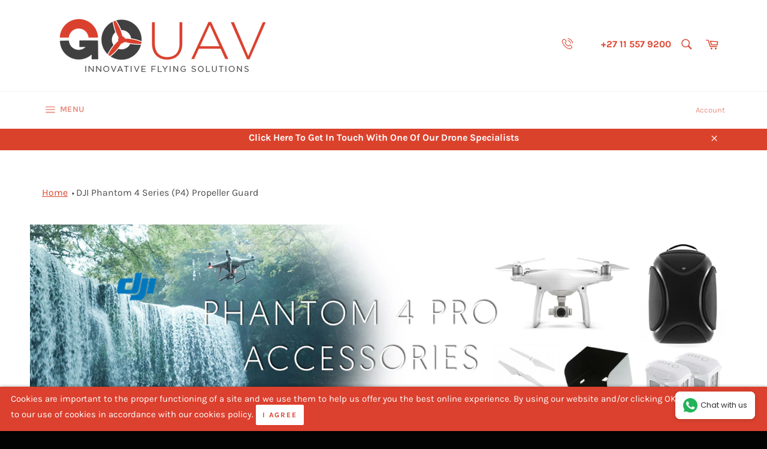

--- FILE ---
content_type: text/html; charset=utf-8
request_url: https://gouav.co.za/products/dji-phantom-4-series-propeller-guard
body_size: 28299
content:















<!doctype html>
<html class="no-js" lang="en">
<head>
<meta name="google-site-verification" content="noS_MUvbwfO9RN4whvTxp1ho5XY8R5HvAhaNiwjY5zI" />
<!-- Global site tag (gtag.js) - Google Ads: 1011715348 -->
<script async src=https://www.googletagmanager.com/gtag/js?id=AW-1011715348></script>
<script>
window.dataLayer = window.dataLayer || [];
function gtag(){dataLayer.push(arguments);}
gtag('js', new Date());
gtag('config', 'AW-1011715348');
</script>

<script>
gtag('config', 'AW-1011715348/cX_tCJGqtu8DEJSatuID', {
'phone_conversion_number': '+27 (0) 861 77 66 55'
});
</script>
<!-- Event snippet for M300 remarketing page -->

<script>
gtag('event', 'conversion', {
'send_to': 'AW-1011715348/Fa7DCOiojdUCEJSatuID',
'value': 1.0,
'currency': 'ZAR',
'aw_remarketing_only': true
});
</script>
<!-- End of  Event snippet for M300 remarketing page -->
<script> (function(ss,ex){ window.ldfdr=window.ldfdr||function(){(ldfdr._q=ldfdr._q||[]).push([].slice.call(arguments));}; (function(d,s){ fs=d.getElementsByTagName(s)[0]; function ce(src){ var cs=d.createElement(s); cs.src=src; cs.async=1; fs.parentNode.insertBefore(cs,fs); }; ce('https://sc.lfeeder.com/lftracker_v1_'+ss+(ex?'_'+ex:'')+'.js'); })(document,'script'); })('3P1w24doBD97mY5n'); </script>





<script type="application/ld+json">
{
"@context": "http://schema.org/",
"@type": "Product",
"name": "DJI Phantom 4 Series (P4) Propeller Guard",
"url": "https://gouav.co.za/products/dji-phantom-4-series-propeller-guard",

"description" : "%3Cdiv%20class=%22shogun-root%22%20data-shogun-id=%226033a295e23afb00e0083422%22%20data-shogun-site-id=%229cb68a8b-2991-4d46-9457-6e2ef0fc345e%22%2...","productID": "8796447762",
"brand": {
"@type": "Brand",
"name": "DJI"
},"image": "https://gouav.co.za/cdn/shop/products/dji_cp_pt_00000037_01_p4_part124_propeller_guard_1505218881_1360490_grande.jpg?v=1613996618","offers": 
{
"@type" : "Offer",
"priceCurrency": "ZAR",
"price": "0.00",
"itemCondition" : "http://schema.org/NewCondition",
"availability" : "http://schema.org/InStock",
"url" : "https://gouav.co.za/products/dji-phantom-4-series-propeller-guard?variant=29832632210",

"hasMerchantReturnPolicy": {
"@type": "MerchantReturnPolicy",
"returnPolicyCategory": "https://schema.org/MerchantReturnFiniteReturnWindow",
"merchantReturnDays": 30,
"returnMethod": "https://schema.org/ReturnByMail",
"returnFees": "https://schema.org/FreeReturn",
"applicableCountry": "ZA",
"returnPolicyUrl": "https://gouav.co.za/polies/returns-refunds"
},
"shippingDetails": {
"@type": "OfferShippingDetails",
"shippingDestination": {
"@type": "DefinedRegion",
"addressCountry": "ZA"
},
"shippingRate": {
"@type": "MonetaryAmount",
"value": "10.00",
"currency": "ZAR"
},
"deliveryTime": {
"@type": "ShippingDeliveryTime",
"handlingTime": {
"@type": "QuantitativeValue",
"minValue": 3,   
"maxValue": 4,   
"unitCode": "d"   
},
"transitTime": {
"@type": "QuantitativeValue",
"minValue": 3,   
"maxValue": 4,   
"unitCode": "d"   
}
},
"shippingPolicyUrl": "https://gouav.co.za/polies/shipping"
},"image": "https://gouav.co.za/cdn/shop/products/dji_cp_pt_00000037_01_p4_part124_propeller_guard_1505218881_1360490_grande.jpg?v=1613996618","name" : "DJI Phantom 4 Series (P4) Propeller Guard",
"description" : "%3Cdiv%20class=%22shogun-root%22%20data-shogun-id=%226033a295e23afb00e0083422%22%20data-shogun-site-id=%229cb68a8b-2991-4d46-9457-6e2ef0fc345e%22%2...","priceValidUntil": "2027-01-24"
}
,"aggregateRating": {
"@type": "AggregateRating",
"ratingValue": "5",
"reviewCount": "5"
} 

}
</script>



<script type="application/ld+json">
{
"@context": "https://schema.org",
"@type": "BreadcrumbList",
"itemListElement": [
{
"@type": "ListItem",
"position": 1,
"name": "Home",
"item": "https://gouav.co.za"
}

,

{
"@type": "ListItem",
"position": 3,
"name": "DJI Phantom 4 Series (P4) Propeller Guard",
"item": "https://gouav.co.za/products/dji-phantom-4-series-propeller-guard"
}

]
}
</script>
  
<!-- Google Tag Manager -->
<script>(function(w,d,s,l,i){w[l]=w[l]||[];w[l].push({'gtm.start':
new Date().getTime(),event:'gtm.js'});var f=d.getElementsByTagName(s)[0],
j=d.createElement(s),dl=l!='dataLayer'?'&l='+l:'';j.async=true;j.src=
'https://www.googletagmanager.com/gtm.js?id='+i+dl;f.parentNode.insertBefore(j,f);
})(window,document,'script','dataLayer','GTM-MW3BS7Z');</script>
<!-- End Google Tag Manager -->
<!-- Start of Booster Apps Seo-0.1 -->
<title>DJI Phantom 4 Series (P4) Propeller Guard | GoUAV</title>
<meta name="description" content="DJI Phantom 4 Series (P4) Propeller Guard        With this set of four Propeller Guards for Phantom 4 Pro/Pro+ Obsidian from DJI, you can provide an additional layer of safety for your props, an...">
<script type="application/ld+json">
{
"@context": "https://schema.org",
"@type": "Organization",
"name": "GoUAV",
"url": "https://gouav.co.za",
"telephone": "+27 11 557 9200",
"description": "GoUAV is an authorized South African DJI Enterprise Drone distributor and value added re seller. We provide expert advice and will put together a solution that will help you achieve your desired results. Explore and shop for DJI drones and Accessories. Buy DJI Drones and Accessories","image": "https://gouav.co.za/",
"logo": "https://gouav.co.za/","sameAs": ["https://facebook.com/gouavsa"],
"address": {
"@type": "PostalAddress",
"streetAddress": "Unit 4, 4 Homestead Avenue, Bryanston, 2194",
"addressLocality": "Johannesberg",
"addressRegion": "Gauteng",
"postalCode": "2194",
"addressCountry": "South Africa"
}
}
</script>

<script type="application/ld+json">
{
"@context": "https://schema.org",
"@type": "WebSite",
"name": "GoUAV",
"url": "https://gouav.co.za",
"potentialAction": {
"@type": "SearchAction",
"query-input": "required name=query",
"target": "https://gouav.co.za/search?q={query}"
}
}
</script>

<!-- end of Booster Apps SEO -->

<!-- Hotjar Tracking Code for https://www.gouav.co.za -->
<script>
(function(h,o,t,j,a,r){
h.hj=h.hj||function(){(h.hj.q=h.hj.q||[]).push(arguments)};
h._hjSettings={hjid:1363916,hjsv:6};
a=o.getElementsByTagName('head')[0];
r=o.createElement('script');r.async=1;
r.src=t+h._hjSettings.hjid+j+h._hjSettings.hjsv;
a.appendChild(r);
})(window,document,'https://static.hotjar.com/c/hotjar-','.js?sv=');
</script>


<meta name="google-site-verification" 
content="QcqKvWrwKxaAS5iEViqQQQRljaiOiYRVTMTdj41_X2E" />

 

<meta name="keywords" content="DJI Enterprise Drones, Drone Cameras, Drone Application Software / GoUAV">

<meta charset="utf-8">
<meta http-equiv="X-UA-Compatible" content="IE=edge,chrome=1">
<meta name="viewport" content="width=device-width,initial-scale=1">
<meta name="theme-color" content="#ffffff">





<link rel="shortcut icon" href="//gouav.co.za/cdn/shop/files/GoUAV_highres_G_logo_1_32x32.jpg?v=1614299640" type="image/png">





<link rel="canonical" href="https://gouav.co.za/products/dji-phantom-4-series-propeller-guard" />



<!-- /snippets/social-meta-tags.liquid -->




<meta property="og:site_name" content="GoUAV">
<meta property="og:url" content="https://gouav.co.za/products/dji-phantom-4-series-propeller-guard">
<meta property="og:title" content="DJI Phantom 4 Series (P4) Propeller Guard">
<meta property="og:type" content="product">
<meta property="og:description" content="With this set of four Propeller Guards for Phantom 4 Pro/Pro+ Obsidian from DJI, you can provide an additional layer of safety for your props, and for innocent bystanders. They are engineered to easily attach underneath each rotor, and extend slightly past the propeller blade. If you accidentally come into contact with a person or obstacle, the lightweight guard is meant to make contact first.">

  <meta property="og:price:amount" content="0.00">
  <meta property="og:price:currency" content="ZAR">

<meta property="og:image" content="http://gouav.co.za/cdn/shop/products/dji_cp_pt_00000037_01_p4_part124_propeller_guard_1505218881_1360490_1200x1200.jpg?v=1613996618"><meta property="og:image" content="http://gouav.co.za/cdn/shop/products/1505219450_IMG_868439_1200x1200.jpg?v=1613996622"><meta property="og:image" content="http://gouav.co.za/cdn/shop/products/1505219450_IMG_868440_1200x1200.jpg?v=1613996624">
<meta property="og:image:secure_url" content="https://gouav.co.za/cdn/shop/products/dji_cp_pt_00000037_01_p4_part124_propeller_guard_1505218881_1360490_1200x1200.jpg?v=1613996618"><meta property="og:image:secure_url" content="https://gouav.co.za/cdn/shop/products/1505219450_IMG_868439_1200x1200.jpg?v=1613996622"><meta property="og:image:secure_url" content="https://gouav.co.za/cdn/shop/products/1505219450_IMG_868440_1200x1200.jpg?v=1613996624">


  <meta name="twitter:site" content="@go_uav">

<meta name="twitter:card" content="summary_large_image">
<meta name="twitter:title" content="DJI Phantom 4 Series (P4) Propeller Guard">
<meta name="twitter:description" content="With this set of four Propeller Guards for Phantom 4 Pro/Pro+ Obsidian from DJI, you can provide an additional layer of safety for your props, and for innocent bystanders. They are engineered to easily attach underneath each rotor, and extend slightly past the propeller blade. If you accidentally come into contact with a person or obstacle, the lightweight guard is meant to make contact first.">


<script>
document.documentElement.className = document.documentElement.className.replace('no-js', 'js');
</script>

<link href="//gouav.co.za/cdn/shop/t/16/assets/theme.scss.css?v=13991105928988620751769092081" rel="stylesheet" type="text/css" media="all" /> 

<script>
window.theme = window.theme || {};

theme.strings = {
stockAvailable: "1 available",
addToCart: "Add to Cart",
soldOut: "Sold Out",
unavailable: "Unavailable",
noStockAvailable: "The item could not be added to your cart because there are not enough in stock.",
willNotShipUntil: "Will not ship until [date]",
willBeInStockAfter: "Will be in stock after [date]",
totalCartDiscount: "You're saving [savings]",
addressError: "Error looking up that address",
addressNoResults: "No results for that address",
addressQueryLimit: "You have exceeded the Google API usage limit. Consider upgrading to a \u003ca href=\"https:\/\/developers.google.com\/maps\/premium\/usage-limits\"\u003ePremium Plan\u003c\/a\u003e.",
authError: "There was a problem authenticating your Google Maps API Key."
};
</script>

<script src="//gouav.co.za/cdn/shop/t/16/assets/lazysizes.min.js?v=56045284683979784691597837986" async="async"></script>



<script src="//gouav.co.za/cdn/shop/t/16/assets/vendor.js?v=39418018684300761971597837988" defer="defer"></script>


<script>
window.theme = window.theme || {};
theme.moneyFormat = "R {{amount}}";
</script>


<script src="//gouav.co.za/cdn/shop/t/16/assets/theme.js?v=89789462484234876791597837987" defer="defer"></script>


  <script>window.performance && window.performance.mark && window.performance.mark('shopify.content_for_header.start');</script><meta name="google-site-verification" content="QcqKvWrwKxaAS5iEViqQQQRljaiOiYRVTMTdj41_X2E">
<meta id="shopify-digital-wallet" name="shopify-digital-wallet" content="/14880306/digital_wallets/dialog">
<link rel="alternate" type="application/json+oembed" href="https://gouav.co.za/products/dji-phantom-4-series-propeller-guard.oembed">
<script async="async" src="/checkouts/internal/preloads.js?locale=en-ZA"></script>
<script id="shopify-features" type="application/json">{"accessToken":"09d305628dbdde33f225f7480b3688ea","betas":["rich-media-storefront-analytics"],"domain":"gouav.co.za","predictiveSearch":true,"shopId":14880306,"locale":"en"}</script>
<script>var Shopify = Shopify || {};
Shopify.shop = "gouav.myshopify.com";
Shopify.locale = "en";
Shopify.currency = {"active":"ZAR","rate":"1.0"};
Shopify.country = "ZA";
Shopify.theme = {"name":"FW Venture V1 Live","id":83136479307,"schema_name":"Venture","schema_version":"8.0.2","theme_store_id":775,"role":"main"};
Shopify.theme.handle = "null";
Shopify.theme.style = {"id":null,"handle":null};
Shopify.cdnHost = "gouav.co.za/cdn";
Shopify.routes = Shopify.routes || {};
Shopify.routes.root = "/";</script>
<script type="module">!function(o){(o.Shopify=o.Shopify||{}).modules=!0}(window);</script>
<script>!function(o){function n(){var o=[];function n(){o.push(Array.prototype.slice.apply(arguments))}return n.q=o,n}var t=o.Shopify=o.Shopify||{};t.loadFeatures=n(),t.autoloadFeatures=n()}(window);</script>
<script id="shop-js-analytics" type="application/json">{"pageType":"product"}</script>
<script defer="defer" async type="module" src="//gouav.co.za/cdn/shopifycloud/shop-js/modules/v2/client.init-shop-cart-sync_BT-GjEfc.en.esm.js"></script>
<script defer="defer" async type="module" src="//gouav.co.za/cdn/shopifycloud/shop-js/modules/v2/chunk.common_D58fp_Oc.esm.js"></script>
<script defer="defer" async type="module" src="//gouav.co.za/cdn/shopifycloud/shop-js/modules/v2/chunk.modal_xMitdFEc.esm.js"></script>
<script type="module">
  await import("//gouav.co.za/cdn/shopifycloud/shop-js/modules/v2/client.init-shop-cart-sync_BT-GjEfc.en.esm.js");
await import("//gouav.co.za/cdn/shopifycloud/shop-js/modules/v2/chunk.common_D58fp_Oc.esm.js");
await import("//gouav.co.za/cdn/shopifycloud/shop-js/modules/v2/chunk.modal_xMitdFEc.esm.js");

  window.Shopify.SignInWithShop?.initShopCartSync?.({"fedCMEnabled":true,"windoidEnabled":true});

</script>
<script>(function() {
  var isLoaded = false;
  function asyncLoad() {
    if (isLoaded) return;
    isLoaded = true;
    var urls = ["\/\/static.zotabox.com\/8\/a\/8a75fe3e75adb7b62e7ba895f83dc146\/widgets.js?shop=gouav.myshopify.com","https:\/\/na.shgcdn3.com\/collector.js?shop=gouav.myshopify.com","https:\/\/whatschat.shopiapps.in\/script\/sp-whatsapp-app.js?version=1.0\u0026shop=gouav.myshopify.com","\/\/shopify.privy.com\/widget.js?shop=gouav.myshopify.com"];
    for (var i = 0; i < urls.length; i++) {
      var s = document.createElement('script');
      s.type = 'text/javascript';
      s.async = true;
      s.src = urls[i];
      var x = document.getElementsByTagName('script')[0];
      x.parentNode.insertBefore(s, x);
    }
  };
  if(window.attachEvent) {
    window.attachEvent('onload', asyncLoad);
  } else {
    window.addEventListener('load', asyncLoad, false);
  }
})();</script>
<script id="__st">var __st={"a":14880306,"offset":7200,"reqid":"73306f96-a740-473d-af00-e5d0e2005653-1769235380","pageurl":"gouav.co.za\/products\/dji-phantom-4-series-propeller-guard","u":"329b7ab9520a","p":"product","rtyp":"product","rid":8796447762};</script>
<script>window.ShopifyPaypalV4VisibilityTracking = true;</script>
<script id="form-persister">!function(){'use strict';const t='contact',e='new_comment',n=[[t,t],['blogs',e],['comments',e],[t,'customer']],o='password',r='form_key',c=['recaptcha-v3-token','g-recaptcha-response','h-captcha-response',o],s=()=>{try{return window.sessionStorage}catch{return}},i='__shopify_v',u=t=>t.elements[r],a=function(){const t=[...n].map((([t,e])=>`form[action*='/${t}']:not([data-nocaptcha='true']) input[name='form_type'][value='${e}']`)).join(',');var e;return e=t,()=>e?[...document.querySelectorAll(e)].map((t=>t.form)):[]}();function m(t){const e=u(t);a().includes(t)&&(!e||!e.value)&&function(t){try{if(!s())return;!function(t){const e=s();if(!e)return;const n=u(t);if(!n)return;const o=n.value;o&&e.removeItem(o)}(t);const e=Array.from(Array(32),(()=>Math.random().toString(36)[2])).join('');!function(t,e){u(t)||t.append(Object.assign(document.createElement('input'),{type:'hidden',name:r})),t.elements[r].value=e}(t,e),function(t,e){const n=s();if(!n)return;const r=[...t.querySelectorAll(`input[type='${o}']`)].map((({name:t})=>t)),u=[...c,...r],a={};for(const[o,c]of new FormData(t).entries())u.includes(o)||(a[o]=c);n.setItem(e,JSON.stringify({[i]:1,action:t.action,data:a}))}(t,e)}catch(e){console.error('failed to persist form',e)}}(t)}const f=t=>{if('true'===t.dataset.persistBound)return;const e=function(t,e){const n=function(t){return'function'==typeof t.submit?t.submit:HTMLFormElement.prototype.submit}(t).bind(t);return function(){let t;return()=>{t||(t=!0,(()=>{try{e(),n()}catch(t){(t=>{console.error('form submit failed',t)})(t)}})(),setTimeout((()=>t=!1),250))}}()}(t,(()=>{m(t)}));!function(t,e){if('function'==typeof t.submit&&'function'==typeof e)try{t.submit=e}catch{}}(t,e),t.addEventListener('submit',(t=>{t.preventDefault(),e()})),t.dataset.persistBound='true'};!function(){function t(t){const e=(t=>{const e=t.target;return e instanceof HTMLFormElement?e:e&&e.form})(t);e&&m(e)}document.addEventListener('submit',t),document.addEventListener('DOMContentLoaded',(()=>{const e=a();for(const t of e)f(t);var n;n=document.body,new window.MutationObserver((t=>{for(const e of t)if('childList'===e.type&&e.addedNodes.length)for(const t of e.addedNodes)1===t.nodeType&&'FORM'===t.tagName&&a().includes(t)&&f(t)})).observe(n,{childList:!0,subtree:!0,attributes:!1}),document.removeEventListener('submit',t)}))}()}();</script>
<script integrity="sha256-4kQ18oKyAcykRKYeNunJcIwy7WH5gtpwJnB7kiuLZ1E=" data-source-attribution="shopify.loadfeatures" defer="defer" src="//gouav.co.za/cdn/shopifycloud/storefront/assets/storefront/load_feature-a0a9edcb.js" crossorigin="anonymous"></script>
<script data-source-attribution="shopify.dynamic_checkout.dynamic.init">var Shopify=Shopify||{};Shopify.PaymentButton=Shopify.PaymentButton||{isStorefrontPortableWallets:!0,init:function(){window.Shopify.PaymentButton.init=function(){};var t=document.createElement("script");t.src="https://gouav.co.za/cdn/shopifycloud/portable-wallets/latest/portable-wallets.en.js",t.type="module",document.head.appendChild(t)}};
</script>
<script data-source-attribution="shopify.dynamic_checkout.buyer_consent">
  function portableWalletsHideBuyerConsent(e){var t=document.getElementById("shopify-buyer-consent"),n=document.getElementById("shopify-subscription-policy-button");t&&n&&(t.classList.add("hidden"),t.setAttribute("aria-hidden","true"),n.removeEventListener("click",e))}function portableWalletsShowBuyerConsent(e){var t=document.getElementById("shopify-buyer-consent"),n=document.getElementById("shopify-subscription-policy-button");t&&n&&(t.classList.remove("hidden"),t.removeAttribute("aria-hidden"),n.addEventListener("click",e))}window.Shopify?.PaymentButton&&(window.Shopify.PaymentButton.hideBuyerConsent=portableWalletsHideBuyerConsent,window.Shopify.PaymentButton.showBuyerConsent=portableWalletsShowBuyerConsent);
</script>
<script data-source-attribution="shopify.dynamic_checkout.cart.bootstrap">document.addEventListener("DOMContentLoaded",(function(){function t(){return document.querySelector("shopify-accelerated-checkout-cart, shopify-accelerated-checkout")}if(t())Shopify.PaymentButton.init();else{new MutationObserver((function(e,n){t()&&(Shopify.PaymentButton.init(),n.disconnect())})).observe(document.body,{childList:!0,subtree:!0})}}));
</script>

<script>window.performance && window.performance.mark && window.performance.mark('shopify.content_for_header.end');</script>
  



  <script type="text/javascript">
    window.__shgProducts = window.__shgProducts || {};
    
      
      
    
  </script>



  <script type="text/javascript">
    
      window.__shgMoneyFormat = window.__shgMoneyFormat || {"ZAR":{"currency":"ZAR","currency_symbol":"R","currency_symbol_location":"left","decimal_places":2,"decimal_separator":".","thousands_separator":","}};
    
    window.__shgCurrentCurrencyCode = window.__shgCurrentCurrencyCode || {
      currency: "ZAR",
      currency_symbol: "R",
      decimal_separator: ".",
      thousands_separator: ",",
      decimal_places: 2,
      currency_symbol_location: "left"
    };
  </script>






<script type="text/javascript">
  
    window.SHG_CUSTOMER = null;
  
</script>




  <link rel="preconnect" href="https://cdn.getshogun.com">
<link rel="dns-prefetch" href="https://cdn.getshogun.com">
<link rel="preconnect" href="https://i.shgcdn.com">
<link rel="dns-prefetch" href="https://i.shgcdn.com">


<meta name="shogun_placeholder" content="shogun_placeholder" />






<!-- Google tag (gtag.js) -->
<script async src="https://www.googletagmanager.com/gtag/js?id=G-JYFTSTQJ7Q"></script>
<script>
window.dataLayer = window.dataLayer || [];
function gtag(){dataLayer.push(arguments);}
gtag('js', new Date());

gtag('config', 'G-EY58WLRH1T');
</script>

<script type="text/javascript">
(function(c,l,a,r,i,t,y){
c[a]=c[a]||function(){(c[a].q=c[a].q||[]).push(arguments)};
t=l.createElement(r);t.async=1;t.src="https://www.clarity.ms/tag/"+i;
y=l.getElementsByTagName(r)[0];y.parentNode.insertBefore(t,y);
})(window, document, "clarity", "script", "e5eoxqfszt");
</script>
<script>

if(!window.jQuery){
    var jqueryScript = document.createElement('script');
    jqueryScript.setAttribute('src','https://ajax.googleapis.com/ajax/libs/jquery/3.6.0/jquery.min.js'); 
    document.head.appendChild(jqueryScript); 
}

__DL__jQueryinterval = setInterval(function(){
    // wait for jQuery to load & run script after jQuery has loaded
    if(window.jQuery){
        // search parameters
        getURLParams = function(name, url){
            if (!url) url = window.location.href;
            name = name.replace(/[\[\]]/g, "\\$&");
            var regex = new RegExp("[?&]" + name + "(=([^&#]*)|&|#|$)"),
            results = regex.exec(url);
            if (!results) return null;
            if (!results[2]) return '';
            return decodeURIComponent(results[2].replace(/\+/g, " "));
        };
        
        /**********************
        * DYNAMIC DEPENDENCIES
        ***********************/
        
        __DL__ = {
            dynamicCart: false,  // if cart is dynamic (meaning no refresh on cart add) set to true
            debug: false, // if true, console messages will be displayed
            cart: null,
            wishlist: null,
            removeCart: null
        };
        
        customBindings = {
            cartTriggers: [],
            viewCart: [],
            removeCartTrigger: [],
            cartVisableSelector: [],
            promoSubscriptionsSelectors: [],
            promoSuccess: [],
            ctaSelectors: [],
            newsletterSelectors: [],
            newsletterSuccess: [],
            searchPage: [],
            wishlistSelector: [],
            removeWishlist: [],
            wishlistPage: [],
            searchTermQuery: [getURLParams('q')], // replace var with correct query
        };
        
        /* DO NOT EDIT */
        defaultBindings = {
            cartTriggers: ['form[action="/cart/add"] [type="submit"],.add-to-cart,.cart-btn'],
            viewCart: ['form[action="/cart"],.my-cart,.trigger-cart,#mobileCart'],
            removeCartTrigger: ['[href*="/cart/change"]'],
            cartVisableSelector: ['.inlinecart.is-active,.inline-cart.is-active'],
            promoSubscriptionsSelectors: [],
            promoSuccess: [],
            ctaSelectors: [],
            newsletterSelectors: ['input.contact_email'],
            newsletterSuccess: ['.success_message'],
            searchPage: ['search'],
            wishlistSelector: [],
            removeWishlist: [],
            wishlistPage: []
        };
        
        // stitch bindings
        objectArray = customBindings;
        outputObject = __DL__;
        
        applyBindings = function(objectArray, outputObject){
            for (var x in objectArray) {  
                var key = x;
                var objs = objectArray[x]; 
                values = [];    
                if(objs.length > 0){    
                    values.push(objs);
                    if(key in outputObject){              
                        values.push(outputObject[key]); 
                        outputObject[key] = values.join(", "); 
                    }else{        
                        outputObject[key] = values.join(", ");
                    }   
                }  
            }
        };
        
        applyBindings(customBindings, __DL__);
        applyBindings(defaultBindings, __DL__);
        
        /**********************
        * PREREQUISITE LIBRARIES 
        ***********************/
        
        clearInterval(__DL__jQueryinterval);
        
        // jquery-cookies.js
        if(typeof $.cookie!==undefined){
            (function(a){if(typeof define==='function'&&define.amd){define(['jquery'],a)}else if(typeof exports==='object'){module.exports=a(require('jquery'))}else{a(jQuery)}}(function($){var g=/\+/g;function encode(s){return h.raw?s:encodeURIComponent(s)}function decode(s){return h.raw?s:decodeURIComponent(s)}function stringifyCookieValue(a){return encode(h.json?JSON.stringify(a):String(a))}function parseCookieValue(s){if(s.indexOf('"')===0){s=s.slice(1,-1).replace(/\\"/g,'"').replace(/\\\\/g,'\\')}try{s=decodeURIComponent(s.replace(g,' '));return h.json?JSON.parse(s):s}catch(e){}}function read(s,a){var b=h.raw?s:parseCookieValue(s);return $.isFunction(a)?a(b):b}var h=$.cookie=function(a,b,c){if(arguments.length>1&&!$.isFunction(b)){c=$.extend({},h.defaults,c);if(typeof c.expires==='number'){var d=c.expires,t=c.expires=new Date();t.setMilliseconds(t.getMilliseconds()+d*864e+5)}return(document.cookie=[encode(a),'=',stringifyCookieValue(b),c.expires?'; expires='+c.expires.toUTCString():'',c.path?'; path='+c.path:'',c.domain?'; domain='+c.domain:'',c.secure?'; secure':''].join(''))}var e=a?undefined:{},cookies=document.cookie?document.cookie.split('; '):[],i=0,l=cookies.length;for(;i<l;i++){var f=cookies[i].split('='),name=decode(f.shift()),cookie=f.join('=');if(a===name){e=read(cookie,b);break}if(!a&&(cookie=read(cookie))!==undefined){e[name]=cookie}}return e};h.defaults={};$.removeCookie=function(a,b){$.cookie(a,'',$.extend({},b,{expires:-1}));return!$.cookie(a)}}))}
        
        /**********************
        * Begin dataLayer Build 
        ***********************/
        
        window.dataLayer = window.dataLayer || [];  // init data layer if doesn't already exist

        var template = "product"; 
        
        /**
        * Landing Page Cookie
        * 1. Detect if user just landed on the site
        * 2. Only fires if Page Title matches website */
        
        $.cookie.raw = true;
        if ($.cookie('landingPage') === undefined || $.cookie('landingPage').length === 0) {
            var landingPage = true;
            $.cookie('landingPage', unescape);
            $.removeCookie('landingPage', {path: '/'});
            $.cookie('landingPage', 'landed', {path: '/'});
        } else {
            var landingPage = false;
            $.cookie('landingPage', unescape);
            $.removeCookie('landingPage', {path: '/'});
            $.cookie('landingPage', 'refresh', {path: '/'});
        }
        if (__DL__.debug) {
            console.log('Landing Page: ' + landingPage);
        }
        
        /** 
        * Log State Cookie */
        
        
        var isLoggedIn = false;
        
        if (!isLoggedIn) {
            $.cookie('logState', unescape);
            $.removeCookie('logState', {path: '/'});
            $.cookie('logState', 'loggedOut', {path: '/'});
        } else {
            if ($.cookie('logState') === 'loggedOut' || $.cookie('logState') === undefined) {
                $.cookie('logState', unescape);
                $.removeCookie('logState', {path: '/'});
                $.cookie('logState', 'firstLog', {path: '/'});
            } else if ($.cookie('logState') === 'firstLog') {
                $.cookie('logState', unescape);
                $.removeCookie('logState', {path: '/'});
                $.cookie('logState', 'refresh', {path: '/'});
            }
        }
        
        if ($.cookie('logState') === 'firstLog') {
            var firstLog = true;
        } else {
            var firstLog = false;
        }
        
        /**********************
        * DATALAYER SECTIONS 
        ***********************/
        
        /**
        * DATALAYER: Landing Page
        * Fires any time a user first lands on the site. */
        
        if ($.cookie('landingPage') === 'landed') {
            dataLayer.push({
                'pageType': 'Landing',
                'event': 'first_time_visitor'
            });
        }
        
        /** 
        * DATALAYER: Log State
        * 1. Determine if user is logged in or not.
        * 2. Return User specific data. */
        
        var logState = {
            
            
            'logState' : "Logged Out",
            
            
            'firstLog'      : firstLog,
            'customerEmail' : null,
            'timestamp'     : Date().replace(/\(.*?\)/g,''),  
            
            'customerType'       : 'New',
            'customerTypeNumber' :'1', 
            
            'shippingInfo' : {
                'fullName'  : null,
                'firstName' : null,
                'lastName'  : null,
                'address1'  : null,
                'address2'  : null,
                'street'    : null,
                'city'      : null,
                'province'  : null,
                'zip'       : null,
                'country'   : null,
                'phone'     : null,
            },
            'billingInfo' : {
                'fullName'  : null,
                'firstName' : null,
                'lastName'  : null,
                'address1'  : null,
                'address2'  : null,
                'street'    : null,
                'city'      : null,
                'province'  : null,
                'zip'       : null,
                'country'   : null,
                'phone'     : null,
            },
            'checkoutEmail' : null,
            'currency'      : "ZAR",
            'pageType'      : 'Log State',
            'event'         : 'logState'
        }
        dataLayer.push(logState);

        /** 
        * DATALAYER: Homepage */
        
        if(document.location.pathname == "/"){
            dataLayer.push({
                'pageType' : 'Homepage',
                'event'    : 'homepage',
                logState
            });
        }
      
        /** 
        * DATALAYER: 404 Pages
        * Fire on 404 Pages */
        

        /** 
        * DATALAYER: Blog Articles
        * Fire on Blog Article Pages */
        
        
        /** DATALAYER: Product List Page (Collections, Category)
        * Fire on all product listing pages. */
        
            
        /** DATALAYER: Product Page
        * Fire on all Product View pages. */
          
            var ecommerce = {
                'items': [{
                    'item_id'         : 8796447762,
                    'sku'             : "DJCPPT000371",
                    'item_variant'    : "Default Title",             
                    'item_name'       : "DJI Phantom 4 Series (P4) Propeller Guard",
                    'price'           : "0.00",
                    'item_brand'      : "DJI",
                    'item_category'   : "DJI",
                    
                    'item_list_name'  : "DJI PHANTOM 4 PRO",
                    
                    'item_list_name'  : "Phantom 4 Pro Accessories",
                    
                    'description'     : "                                  DJI Phantom 4 Series (P4) Propeller Guard        With this set of four Propeller Guards for Phantom 4 Pro\/Pro+ Obsidian from DJI, you can provide an additional layer of safety for your props, and for innocent bystanders. They are engineered to easily attach underneath each rotor, and extend slightly past the propeller blade. If you accidentally come into contact with a person or obstacle, the lightweight guard is meant to make contact first.              Key Features                    For DJI Phantom 4 Pro\/Pro+ ObsidianExtends Past Propellers for Added Safety        Designed to Easily Attach and DetachLightweight Design Adds Only 1.6 oz                                      Get in Touch                                                  Get a Quote        Please complete the form below to submit your quote request.    Or        Get in Touch                ",
                    'imageURL'        : 'https://gouav.co.za/cdn/shop/products/dji_cp_pt_00000037_01_p4_part124_propeller_guard_1505218881_1360490_grande.jpg?v=1613996618', 
                    'productURL'      : '/products/dji-phantom-4-series-propeller-guard'
                }]
            };               
            dataLayer.push({
                'pageType' : 'Product',
                'event'    : 'view_item',
                 ecommerce
                });

            $(__DL__.cartTriggers).click(function(){
                dataLayer.push({                    
                    'event'    : 'add_to_cart',
                    ecommerce
                });                  
            });              
        
      
        /** DATALAYER: Cart View
        * Fire anytime a user views their cart (non-dynamic) */               
        
                
        /** DATALAYER: Checkout on Shopify Plus **/
        if(Shopify.Checkout){
            var ecommerce = {
                'transaction_id': 'null',
                'affiliation': "GoUAV",
                'value': "",
                'tax': "",
                'shipping': "",
                'subtotal': "",
                'currency': null,
                
                'email': null,
                'items':[],
                };
            if(Shopify.Checkout.step){ 
                if(Shopify.Checkout.step.length > 0){
                    if (Shopify.Checkout.step === 'contact_information'){
                        dataLayer.push({
                            'event'    :'begin_checkout',
                            'pageType' :'Customer Information',
                            'step': 1,
                            ecommerce
                        });
                    }else if (Shopify.Checkout.step === 'shipping_method'){
                        dataLayer.push({
                            'event'    :'add_shipping_info',
                            'pageType' :'Shipping Information',
                            ecommerce
                        });
                    }else if( Shopify.Checkout.step === "payment_method" ){
                        dataLayer.push({
                            'event'    :'add_payment_info',
                            'pageType' :'Add Payment Info',
                            ecommerce
                        });
                    }
                }
                            
                /** DATALAYER: Transaction **/
                if(Shopify.Checkout.page == "thank_you"){
             transactionData = {
                    'transactionNumber'      : null,
                    'transactionId'          : null,
                    'transactionAffiliation' : "GoUAV",
                    'transactionTotal'       : "",
                    'transactionTax'         : "",
                    'transactionShipping'    : "",
                    'transactionSubtotal'    : "",
                    'currency'               : null,
                    
             }
                    dataLayer.push({
                    'pageType' :'Transaction',
                    'event'    :'purchase',
                    transactionData
                    });
                }               
            }
        }
              
        /** DOM Ready **/   
        $(document).ready(function() {

            /** DATALAYER: Search Results */
            var searchPage = new RegExp(__DL__.searchPage, "g");
            if(document.location.pathname.match(searchPage)){
                var ecommerce = {
                    items :[],
                };
                dataLayer.push({
                    'pageType'   : "Search",
                    'search_term' : __DL__.searchTermQuery,                                       
                    'event'      : "search",
                    'item_list_name'  : null,
                    ecommerce
                });    
            }
            
            /** DATALAYER: Remove From Cart **/
            

            /** Google Tag Manager **/
            (function(w,d,s,l,i){w[l]=w[l]||[];w[l].push({'gtm.start':
            new Date().getTime(),event:'gtm.js'});var f=d.getElementsByTagName(s)[0],
            j=d.createElement(s),dl=l!='dataLayer'?'&l='+l:'';j.async=true;j.src=
            'https://www.googletagmanager.com/gtm.js?id='+i+dl;f.parentNode.insertBefore(j,f);
            })(window,document,'script','dataLayer','GTM-MW3BS7Z');

        }); // document ready
    }
}, 500);
</script>
<link href="https://monorail-edge.shopifysvc.com" rel="dns-prefetch">
<script>(function(){if ("sendBeacon" in navigator && "performance" in window) {try {var session_token_from_headers = performance.getEntriesByType('navigation')[0].serverTiming.find(x => x.name == '_s').description;} catch {var session_token_from_headers = undefined;}var session_cookie_matches = document.cookie.match(/_shopify_s=([^;]*)/);var session_token_from_cookie = session_cookie_matches && session_cookie_matches.length === 2 ? session_cookie_matches[1] : "";var session_token = session_token_from_headers || session_token_from_cookie || "";function handle_abandonment_event(e) {var entries = performance.getEntries().filter(function(entry) {return /monorail-edge.shopifysvc.com/.test(entry.name);});if (!window.abandonment_tracked && entries.length === 0) {window.abandonment_tracked = true;var currentMs = Date.now();var navigation_start = performance.timing.navigationStart;var payload = {shop_id: 14880306,url: window.location.href,navigation_start,duration: currentMs - navigation_start,session_token,page_type: "product"};window.navigator.sendBeacon("https://monorail-edge.shopifysvc.com/v1/produce", JSON.stringify({schema_id: "online_store_buyer_site_abandonment/1.1",payload: payload,metadata: {event_created_at_ms: currentMs,event_sent_at_ms: currentMs}}));}}window.addEventListener('pagehide', handle_abandonment_event);}}());</script>
<script id="web-pixels-manager-setup">(function e(e,d,r,n,o){if(void 0===o&&(o={}),!Boolean(null===(a=null===(i=window.Shopify)||void 0===i?void 0:i.analytics)||void 0===a?void 0:a.replayQueue)){var i,a;window.Shopify=window.Shopify||{};var t=window.Shopify;t.analytics=t.analytics||{};var s=t.analytics;s.replayQueue=[],s.publish=function(e,d,r){return s.replayQueue.push([e,d,r]),!0};try{self.performance.mark("wpm:start")}catch(e){}var l=function(){var e={modern:/Edge?\/(1{2}[4-9]|1[2-9]\d|[2-9]\d{2}|\d{4,})\.\d+(\.\d+|)|Firefox\/(1{2}[4-9]|1[2-9]\d|[2-9]\d{2}|\d{4,})\.\d+(\.\d+|)|Chrom(ium|e)\/(9{2}|\d{3,})\.\d+(\.\d+|)|(Maci|X1{2}).+ Version\/(15\.\d+|(1[6-9]|[2-9]\d|\d{3,})\.\d+)([,.]\d+|)( \(\w+\)|)( Mobile\/\w+|) Safari\/|Chrome.+OPR\/(9{2}|\d{3,})\.\d+\.\d+|(CPU[ +]OS|iPhone[ +]OS|CPU[ +]iPhone|CPU IPhone OS|CPU iPad OS)[ +]+(15[._]\d+|(1[6-9]|[2-9]\d|\d{3,})[._]\d+)([._]\d+|)|Android:?[ /-](13[3-9]|1[4-9]\d|[2-9]\d{2}|\d{4,})(\.\d+|)(\.\d+|)|Android.+Firefox\/(13[5-9]|1[4-9]\d|[2-9]\d{2}|\d{4,})\.\d+(\.\d+|)|Android.+Chrom(ium|e)\/(13[3-9]|1[4-9]\d|[2-9]\d{2}|\d{4,})\.\d+(\.\d+|)|SamsungBrowser\/([2-9]\d|\d{3,})\.\d+/,legacy:/Edge?\/(1[6-9]|[2-9]\d|\d{3,})\.\d+(\.\d+|)|Firefox\/(5[4-9]|[6-9]\d|\d{3,})\.\d+(\.\d+|)|Chrom(ium|e)\/(5[1-9]|[6-9]\d|\d{3,})\.\d+(\.\d+|)([\d.]+$|.*Safari\/(?![\d.]+ Edge\/[\d.]+$))|(Maci|X1{2}).+ Version\/(10\.\d+|(1[1-9]|[2-9]\d|\d{3,})\.\d+)([,.]\d+|)( \(\w+\)|)( Mobile\/\w+|) Safari\/|Chrome.+OPR\/(3[89]|[4-9]\d|\d{3,})\.\d+\.\d+|(CPU[ +]OS|iPhone[ +]OS|CPU[ +]iPhone|CPU IPhone OS|CPU iPad OS)[ +]+(10[._]\d+|(1[1-9]|[2-9]\d|\d{3,})[._]\d+)([._]\d+|)|Android:?[ /-](13[3-9]|1[4-9]\d|[2-9]\d{2}|\d{4,})(\.\d+|)(\.\d+|)|Mobile Safari.+OPR\/([89]\d|\d{3,})\.\d+\.\d+|Android.+Firefox\/(13[5-9]|1[4-9]\d|[2-9]\d{2}|\d{4,})\.\d+(\.\d+|)|Android.+Chrom(ium|e)\/(13[3-9]|1[4-9]\d|[2-9]\d{2}|\d{4,})\.\d+(\.\d+|)|Android.+(UC? ?Browser|UCWEB|U3)[ /]?(15\.([5-9]|\d{2,})|(1[6-9]|[2-9]\d|\d{3,})\.\d+)\.\d+|SamsungBrowser\/(5\.\d+|([6-9]|\d{2,})\.\d+)|Android.+MQ{2}Browser\/(14(\.(9|\d{2,})|)|(1[5-9]|[2-9]\d|\d{3,})(\.\d+|))(\.\d+|)|K[Aa][Ii]OS\/(3\.\d+|([4-9]|\d{2,})\.\d+)(\.\d+|)/},d=e.modern,r=e.legacy,n=navigator.userAgent;return n.match(d)?"modern":n.match(r)?"legacy":"unknown"}(),u="modern"===l?"modern":"legacy",c=(null!=n?n:{modern:"",legacy:""})[u],f=function(e){return[e.baseUrl,"/wpm","/b",e.hashVersion,"modern"===e.buildTarget?"m":"l",".js"].join("")}({baseUrl:d,hashVersion:r,buildTarget:u}),m=function(e){var d=e.version,r=e.bundleTarget,n=e.surface,o=e.pageUrl,i=e.monorailEndpoint;return{emit:function(e){var a=e.status,t=e.errorMsg,s=(new Date).getTime(),l=JSON.stringify({metadata:{event_sent_at_ms:s},events:[{schema_id:"web_pixels_manager_load/3.1",payload:{version:d,bundle_target:r,page_url:o,status:a,surface:n,error_msg:t},metadata:{event_created_at_ms:s}}]});if(!i)return console&&console.warn&&console.warn("[Web Pixels Manager] No Monorail endpoint provided, skipping logging."),!1;try{return self.navigator.sendBeacon.bind(self.navigator)(i,l)}catch(e){}var u=new XMLHttpRequest;try{return u.open("POST",i,!0),u.setRequestHeader("Content-Type","text/plain"),u.send(l),!0}catch(e){return console&&console.warn&&console.warn("[Web Pixels Manager] Got an unhandled error while logging to Monorail."),!1}}}}({version:r,bundleTarget:l,surface:e.surface,pageUrl:self.location.href,monorailEndpoint:e.monorailEndpoint});try{o.browserTarget=l,function(e){var d=e.src,r=e.async,n=void 0===r||r,o=e.onload,i=e.onerror,a=e.sri,t=e.scriptDataAttributes,s=void 0===t?{}:t,l=document.createElement("script"),u=document.querySelector("head"),c=document.querySelector("body");if(l.async=n,l.src=d,a&&(l.integrity=a,l.crossOrigin="anonymous"),s)for(var f in s)if(Object.prototype.hasOwnProperty.call(s,f))try{l.dataset[f]=s[f]}catch(e){}if(o&&l.addEventListener("load",o),i&&l.addEventListener("error",i),u)u.appendChild(l);else{if(!c)throw new Error("Did not find a head or body element to append the script");c.appendChild(l)}}({src:f,async:!0,onload:function(){if(!function(){var e,d;return Boolean(null===(d=null===(e=window.Shopify)||void 0===e?void 0:e.analytics)||void 0===d?void 0:d.initialized)}()){var d=window.webPixelsManager.init(e)||void 0;if(d){var r=window.Shopify.analytics;r.replayQueue.forEach((function(e){var r=e[0],n=e[1],o=e[2];d.publishCustomEvent(r,n,o)})),r.replayQueue=[],r.publish=d.publishCustomEvent,r.visitor=d.visitor,r.initialized=!0}}},onerror:function(){return m.emit({status:"failed",errorMsg:"".concat(f," has failed to load")})},sri:function(e){var d=/^sha384-[A-Za-z0-9+/=]+$/;return"string"==typeof e&&d.test(e)}(c)?c:"",scriptDataAttributes:o}),m.emit({status:"loading"})}catch(e){m.emit({status:"failed",errorMsg:(null==e?void 0:e.message)||"Unknown error"})}}})({shopId: 14880306,storefrontBaseUrl: "https://gouav.co.za",extensionsBaseUrl: "https://extensions.shopifycdn.com/cdn/shopifycloud/web-pixels-manager",monorailEndpoint: "https://monorail-edge.shopifysvc.com/unstable/produce_batch",surface: "storefront-renderer",enabledBetaFlags: ["2dca8a86"],webPixelsConfigList: [{"id":"280100939","configuration":"{\"config\":\"{\\\"pixel_id\\\":\\\"AW-1011715348\\\",\\\"target_country\\\":\\\"ZA\\\",\\\"gtag_events\\\":[{\\\"type\\\":\\\"search\\\",\\\"action_label\\\":\\\"AW-1011715348\\\/5HaQCNiYppgBEJSatuID\\\"},{\\\"type\\\":\\\"begin_checkout\\\",\\\"action_label\\\":\\\"AW-1011715348\\\/sz6MCNWYppgBEJSatuID\\\"},{\\\"type\\\":\\\"view_item\\\",\\\"action_label\\\":[\\\"AW-1011715348\\\/_gsSCM-YppgBEJSatuID\\\",\\\"MC-WCF0M1NX8Y\\\"]},{\\\"type\\\":\\\"purchase\\\",\\\"action_label\\\":[\\\"AW-1011715348\\\/t9e6CMyYppgBEJSatuID\\\",\\\"MC-WCF0M1NX8Y\\\"]},{\\\"type\\\":\\\"page_view\\\",\\\"action_label\\\":[\\\"AW-1011715348\\\/QDo3CMmYppgBEJSatuID\\\",\\\"MC-WCF0M1NX8Y\\\"]},{\\\"type\\\":\\\"add_payment_info\\\",\\\"action_label\\\":\\\"AW-1011715348\\\/ntYICNuYppgBEJSatuID\\\"},{\\\"type\\\":\\\"add_to_cart\\\",\\\"action_label\\\":\\\"AW-1011715348\\\/6UwRCNKYppgBEJSatuID\\\"}],\\\"enable_monitoring_mode\\\":false}\"}","eventPayloadVersion":"v1","runtimeContext":"OPEN","scriptVersion":"b2a88bafab3e21179ed38636efcd8a93","type":"APP","apiClientId":1780363,"privacyPurposes":[],"dataSharingAdjustments":{"protectedCustomerApprovalScopes":["read_customer_address","read_customer_email","read_customer_name","read_customer_personal_data","read_customer_phone"]}},{"id":"shopify-app-pixel","configuration":"{}","eventPayloadVersion":"v1","runtimeContext":"STRICT","scriptVersion":"0450","apiClientId":"shopify-pixel","type":"APP","privacyPurposes":["ANALYTICS","MARKETING"]},{"id":"shopify-custom-pixel","eventPayloadVersion":"v1","runtimeContext":"LAX","scriptVersion":"0450","apiClientId":"shopify-pixel","type":"CUSTOM","privacyPurposes":["ANALYTICS","MARKETING"]}],isMerchantRequest: false,initData: {"shop":{"name":"GoUAV","paymentSettings":{"currencyCode":"ZAR"},"myshopifyDomain":"gouav.myshopify.com","countryCode":"ZA","storefrontUrl":"https:\/\/gouav.co.za"},"customer":null,"cart":null,"checkout":null,"productVariants":[{"price":{"amount":0.0,"currencyCode":"ZAR"},"product":{"title":"DJI Phantom 4 Series (P4) Propeller Guard","vendor":"DJI","id":"8796447762","untranslatedTitle":"DJI Phantom 4 Series (P4) Propeller Guard","url":"\/products\/dji-phantom-4-series-propeller-guard","type":"Accessories"},"id":"29832632210","image":{"src":"\/\/gouav.co.za\/cdn\/shop\/products\/dji_cp_pt_00000037_01_p4_part124_propeller_guard_1505218881_1360490.jpg?v=1613996618"},"sku":"DJCPPT000371","title":"Default Title","untranslatedTitle":"Default Title"}],"purchasingCompany":null},},"https://gouav.co.za/cdn","fcfee988w5aeb613cpc8e4bc33m6693e112",{"modern":"","legacy":""},{"shopId":"14880306","storefrontBaseUrl":"https:\/\/gouav.co.za","extensionBaseUrl":"https:\/\/extensions.shopifycdn.com\/cdn\/shopifycloud\/web-pixels-manager","surface":"storefront-renderer","enabledBetaFlags":"[\"2dca8a86\"]","isMerchantRequest":"false","hashVersion":"fcfee988w5aeb613cpc8e4bc33m6693e112","publish":"custom","events":"[[\"page_viewed\",{}],[\"product_viewed\",{\"productVariant\":{\"price\":{\"amount\":0.0,\"currencyCode\":\"ZAR\"},\"product\":{\"title\":\"DJI Phantom 4 Series (P4) Propeller Guard\",\"vendor\":\"DJI\",\"id\":\"8796447762\",\"untranslatedTitle\":\"DJI Phantom 4 Series (P4) Propeller Guard\",\"url\":\"\/products\/dji-phantom-4-series-propeller-guard\",\"type\":\"Accessories\"},\"id\":\"29832632210\",\"image\":{\"src\":\"\/\/gouav.co.za\/cdn\/shop\/products\/dji_cp_pt_00000037_01_p4_part124_propeller_guard_1505218881_1360490.jpg?v=1613996618\"},\"sku\":\"DJCPPT000371\",\"title\":\"Default Title\",\"untranslatedTitle\":\"Default Title\"}}]]"});</script><script>
  window.ShopifyAnalytics = window.ShopifyAnalytics || {};
  window.ShopifyAnalytics.meta = window.ShopifyAnalytics.meta || {};
  window.ShopifyAnalytics.meta.currency = 'ZAR';
  var meta = {"product":{"id":8796447762,"gid":"gid:\/\/shopify\/Product\/8796447762","vendor":"DJI","type":"Accessories","handle":"dji-phantom-4-series-propeller-guard","variants":[{"id":29832632210,"price":0,"name":"DJI Phantom 4 Series (P4) Propeller Guard","public_title":null,"sku":"DJCPPT000371"}],"remote":false},"page":{"pageType":"product","resourceType":"product","resourceId":8796447762,"requestId":"73306f96-a740-473d-af00-e5d0e2005653-1769235380"}};
  for (var attr in meta) {
    window.ShopifyAnalytics.meta[attr] = meta[attr];
  }
</script>
<script class="analytics">
  (function () {
    var customDocumentWrite = function(content) {
      var jquery = null;

      if (window.jQuery) {
        jquery = window.jQuery;
      } else if (window.Checkout && window.Checkout.$) {
        jquery = window.Checkout.$;
      }

      if (jquery) {
        jquery('body').append(content);
      }
    };

    var hasLoggedConversion = function(token) {
      if (token) {
        return document.cookie.indexOf('loggedConversion=' + token) !== -1;
      }
      return false;
    }

    var setCookieIfConversion = function(token) {
      if (token) {
        var twoMonthsFromNow = new Date(Date.now());
        twoMonthsFromNow.setMonth(twoMonthsFromNow.getMonth() + 2);

        document.cookie = 'loggedConversion=' + token + '; expires=' + twoMonthsFromNow;
      }
    }

    var trekkie = window.ShopifyAnalytics.lib = window.trekkie = window.trekkie || [];
    if (trekkie.integrations) {
      return;
    }
    trekkie.methods = [
      'identify',
      'page',
      'ready',
      'track',
      'trackForm',
      'trackLink'
    ];
    trekkie.factory = function(method) {
      return function() {
        var args = Array.prototype.slice.call(arguments);
        args.unshift(method);
        trekkie.push(args);
        return trekkie;
      };
    };
    for (var i = 0; i < trekkie.methods.length; i++) {
      var key = trekkie.methods[i];
      trekkie[key] = trekkie.factory(key);
    }
    trekkie.load = function(config) {
      trekkie.config = config || {};
      trekkie.config.initialDocumentCookie = document.cookie;
      var first = document.getElementsByTagName('script')[0];
      var script = document.createElement('script');
      script.type = 'text/javascript';
      script.onerror = function(e) {
        var scriptFallback = document.createElement('script');
        scriptFallback.type = 'text/javascript';
        scriptFallback.onerror = function(error) {
                var Monorail = {
      produce: function produce(monorailDomain, schemaId, payload) {
        var currentMs = new Date().getTime();
        var event = {
          schema_id: schemaId,
          payload: payload,
          metadata: {
            event_created_at_ms: currentMs,
            event_sent_at_ms: currentMs
          }
        };
        return Monorail.sendRequest("https://" + monorailDomain + "/v1/produce", JSON.stringify(event));
      },
      sendRequest: function sendRequest(endpointUrl, payload) {
        // Try the sendBeacon API
        if (window && window.navigator && typeof window.navigator.sendBeacon === 'function' && typeof window.Blob === 'function' && !Monorail.isIos12()) {
          var blobData = new window.Blob([payload], {
            type: 'text/plain'
          });

          if (window.navigator.sendBeacon(endpointUrl, blobData)) {
            return true;
          } // sendBeacon was not successful

        } // XHR beacon

        var xhr = new XMLHttpRequest();

        try {
          xhr.open('POST', endpointUrl);
          xhr.setRequestHeader('Content-Type', 'text/plain');
          xhr.send(payload);
        } catch (e) {
          console.log(e);
        }

        return false;
      },
      isIos12: function isIos12() {
        return window.navigator.userAgent.lastIndexOf('iPhone; CPU iPhone OS 12_') !== -1 || window.navigator.userAgent.lastIndexOf('iPad; CPU OS 12_') !== -1;
      }
    };
    Monorail.produce('monorail-edge.shopifysvc.com',
      'trekkie_storefront_load_errors/1.1',
      {shop_id: 14880306,
      theme_id: 83136479307,
      app_name: "storefront",
      context_url: window.location.href,
      source_url: "//gouav.co.za/cdn/s/trekkie.storefront.8d95595f799fbf7e1d32231b9a28fd43b70c67d3.min.js"});

        };
        scriptFallback.async = true;
        scriptFallback.src = '//gouav.co.za/cdn/s/trekkie.storefront.8d95595f799fbf7e1d32231b9a28fd43b70c67d3.min.js';
        first.parentNode.insertBefore(scriptFallback, first);
      };
      script.async = true;
      script.src = '//gouav.co.za/cdn/s/trekkie.storefront.8d95595f799fbf7e1d32231b9a28fd43b70c67d3.min.js';
      first.parentNode.insertBefore(script, first);
    };
    trekkie.load(
      {"Trekkie":{"appName":"storefront","development":false,"defaultAttributes":{"shopId":14880306,"isMerchantRequest":null,"themeId":83136479307,"themeCityHash":"85093209049883123","contentLanguage":"en","currency":"ZAR","eventMetadataId":"b731436f-0c43-4881-87a5-4610aa901758"},"isServerSideCookieWritingEnabled":true,"monorailRegion":"shop_domain","enabledBetaFlags":["65f19447"]},"Session Attribution":{},"S2S":{"facebookCapiEnabled":false,"source":"trekkie-storefront-renderer","apiClientId":580111}}
    );

    var loaded = false;
    trekkie.ready(function() {
      if (loaded) return;
      loaded = true;

      window.ShopifyAnalytics.lib = window.trekkie;

      var originalDocumentWrite = document.write;
      document.write = customDocumentWrite;
      try { window.ShopifyAnalytics.merchantGoogleAnalytics.call(this); } catch(error) {};
      document.write = originalDocumentWrite;

      window.ShopifyAnalytics.lib.page(null,{"pageType":"product","resourceType":"product","resourceId":8796447762,"requestId":"73306f96-a740-473d-af00-e5d0e2005653-1769235380","shopifyEmitted":true});

      var match = window.location.pathname.match(/checkouts\/(.+)\/(thank_you|post_purchase)/)
      var token = match? match[1]: undefined;
      if (!hasLoggedConversion(token)) {
        setCookieIfConversion(token);
        window.ShopifyAnalytics.lib.track("Viewed Product",{"currency":"ZAR","variantId":29832632210,"productId":8796447762,"productGid":"gid:\/\/shopify\/Product\/8796447762","name":"DJI Phantom 4 Series (P4) Propeller Guard","price":"0.00","sku":"DJCPPT000371","brand":"DJI","variant":null,"category":"Accessories","nonInteraction":true,"remote":false},undefined,undefined,{"shopifyEmitted":true});
      window.ShopifyAnalytics.lib.track("monorail:\/\/trekkie_storefront_viewed_product\/1.1",{"currency":"ZAR","variantId":29832632210,"productId":8796447762,"productGid":"gid:\/\/shopify\/Product\/8796447762","name":"DJI Phantom 4 Series (P4) Propeller Guard","price":"0.00","sku":"DJCPPT000371","brand":"DJI","variant":null,"category":"Accessories","nonInteraction":true,"remote":false,"referer":"https:\/\/gouav.co.za\/products\/dji-phantom-4-series-propeller-guard"});
      }
    });


        var eventsListenerScript = document.createElement('script');
        eventsListenerScript.async = true;
        eventsListenerScript.src = "//gouav.co.za/cdn/shopifycloud/storefront/assets/shop_events_listener-3da45d37.js";
        document.getElementsByTagName('head')[0].appendChild(eventsListenerScript);

})();</script>
  <script>
  if (!window.ga || (window.ga && typeof window.ga !== 'function')) {
    window.ga = function ga() {
      (window.ga.q = window.ga.q || []).push(arguments);
      if (window.Shopify && window.Shopify.analytics && typeof window.Shopify.analytics.publish === 'function') {
        window.Shopify.analytics.publish("ga_stub_called", {}, {sendTo: "google_osp_migration"});
      }
      console.error("Shopify's Google Analytics stub called with:", Array.from(arguments), "\nSee https://help.shopify.com/manual/promoting-marketing/pixels/pixel-migration#google for more information.");
    };
    if (window.Shopify && window.Shopify.analytics && typeof window.Shopify.analytics.publish === 'function') {
      window.Shopify.analytics.publish("ga_stub_initialized", {}, {sendTo: "google_osp_migration"});
    }
  }
</script>
<script
  defer
  src="https://gouav.co.za/cdn/shopifycloud/perf-kit/shopify-perf-kit-3.0.4.min.js"
  data-application="storefront-renderer"
  data-shop-id="14880306"
  data-render-region="gcp-us-east1"
  data-page-type="product"
  data-theme-instance-id="83136479307"
  data-theme-name="Venture"
  data-theme-version="8.0.2"
  data-monorail-region="shop_domain"
  data-resource-timing-sampling-rate="10"
  data-shs="true"
  data-shs-beacon="true"
  data-shs-export-with-fetch="true"
  data-shs-logs-sample-rate="1"
  data-shs-beacon-endpoint="https://gouav.co.za/api/collect"
></script>
</head>

<body class="template-product " >
<!-- Google Tag Manager (noscript) -->
<noscript><iframe src="https://www.googletagmanager.com/ns.html?id=GTM-MW3BS7Z"
height="0" width="0" style="display:none;visibility:hidden"></iframe></noscript>
<!-- End Google Tag Manager (noscript) -->
<a class="in-page-link visually-hidden skip-link" href="#MainContent">
Skip to content
</a>
<div id="shopify-section-header" class="shopify-section"><!-- end code by fw -->
<style>
.site-header__logo img {
max-width: 400px;
}
</style>

<div id="NavDrawer" class="drawer drawer--left">
<div class="drawer__inner">
<form action="/search" method="get" class="drawer__search" role="search">
<input
type="search"
name="q"
placeholder="Search"
aria-label="Search"
class="drawer__search-input"
>

<button type="submit" class="text-link drawer__search-submit">
<svg aria-hidden="true" focusable="false" role="presentation" class="icon icon-search" viewBox="0 0 32 32"><path fill="#444" d="M21.839 18.771a10.012 10.012 0 0 0 1.57-5.39c0-5.548-4.493-10.048-10.034-10.048-5.548 0-10.041 4.499-10.041 10.048s4.493 10.048 10.034 10.048c2.012 0 3.886-.594 5.456-1.61l.455-.317 7.165 7.165 2.223-2.263-7.158-7.165.33-.468zM18.995 7.767c1.498 1.498 2.322 3.49 2.322 5.608s-.825 4.11-2.322 5.608c-1.498 1.498-3.49 2.322-5.608 2.322s-4.11-.825-5.608-2.322c-1.498-1.498-2.322-3.49-2.322-5.608s.825-4.11 2.322-5.608c1.498-1.498 3.49-2.322 5.608-2.322s4.11.825 5.608 2.322z"/></svg>
<span class="icon__fallback-text">Search</span>
</button>
</form>
<ul class="drawer__nav">




<li class="drawer__nav-item">
<a
href="/"
class="drawer__nav-link drawer__nav-link--top-level"

>
HOME 
</a>
</li>





<li class="drawer__nav-item">
<a
href="/pages/contact-us"
class="drawer__nav-link drawer__nav-link--top-level"

>
CONTACT US
</a>
</li>





<li class="drawer__nav-item">
<a
href="https://gouav.co.za/pages/drone-dock-enablement-program"
class="drawer__nav-link drawer__nav-link--top-level"

>
DRONE ENABLEMENT PROGRAM
</a>
</li>





<li class="drawer__nav-item">
<a
href="https://gouav.co.za/pages/dji-dock-3"
class="drawer__nav-link drawer__nav-link--top-level"

>
DJI DOCK 3
</a>
</li>





<li class="drawer__nav-item">
<a
href="/pages/dji-matrice-4-series"
class="drawer__nav-link drawer__nav-link--top-level"

>
DJI MATRICE 4 SERIES 
</a>
</li>





<li class="drawer__nav-item">
<div class="drawer__nav-has-sublist">
<a
href="/collections/dji-mavic-3-enterprise-drone-series"
class="drawer__nav-link drawer__nav-link--top-level drawer__nav-link--split"
id="DrawerLabel-dji-mavic-3-enterprise-series"

>
DJI MAVIC 3 ENTERPRISE SERIES
</a>
<button
type="button"
aria-controls="DrawerLinklist-dji-mavic-3-enterprise-series"
class="text-link drawer__nav-toggle-btn drawer__meganav-toggle"
aria-label="DJI MAVIC 3 ENTERPRISE SERIES Menu"
aria-expanded="false"
>
<span class="drawer__nav-toggle--open">
<svg aria-hidden="true" focusable="false" role="presentation" class="icon icon-plus" viewBox="0 0 22 21"><path d="M12 11.5h9.5v-2H12V0h-2v9.5H.5v2H10V21h2v-9.5z" fill="#000" fill-rule="evenodd"/></svg>
</span>
<span class="drawer__nav-toggle--close">
<svg aria-hidden="true" focusable="false" role="presentation" class="icon icon--wide icon-minus" viewBox="0 0 22 3"><path fill="#000" d="M21.5.5v2H.5v-2z" fill-rule="evenodd"/></svg>
</span>
</button>
</div>

<div
class="meganav meganav--drawer"
id="DrawerLinklist-dji-mavic-3-enterprise-series"
aria-labelledby="DrawerLabel-dji-mavic-3-enterprise-series"
role="navigation"
>
<ul class="meganav__nav">
<div class="grid grid--no-gutters meganav__scroller meganav__scroller--has-list">
  <div class="grid__item meganav__list">
    
      <li class="drawer__nav-item">
        
          <a href="/products/dji-mavic-3e" 
            class="drawer__nav-link meganav__link"
            
          >
            DJI MAVIC 3E SURVEYING DRONE
          </a>
        
      </li>
    
      <li class="drawer__nav-item">
        
          <a href="/products/dji-mavic-3t" 
            class="drawer__nav-link meganav__link"
            
          >
            DJI MAVIC 3T THERMAL DRONE
          </a>
        
      </li>
    
      <li class="drawer__nav-item">
        
          <a href="/products/dji-mavic-3m" 
            class="drawer__nav-link meganav__link"
            
          >
            DJI MAVIC 3M MULTISPECRAL DRONE
          </a>
        
      </li>
    
  </div>
</div>

</ul>
</div>
</li>





<li class="drawer__nav-item">
<div class="drawer__nav-has-sublist">
<a
href="/collections/dji-matrice-30-series"
class="drawer__nav-link drawer__nav-link--top-level drawer__nav-link--split"
id="DrawerLabel-dji-matrice-series"

>
DJI MATRICE SERIES
</a>
<button
type="button"
aria-controls="DrawerLinklist-dji-matrice-series"
class="text-link drawer__nav-toggle-btn drawer__meganav-toggle"
aria-label="DJI MATRICE SERIES Menu"
aria-expanded="false"
>
<span class="drawer__nav-toggle--open">
<svg aria-hidden="true" focusable="false" role="presentation" class="icon icon-plus" viewBox="0 0 22 21"><path d="M12 11.5h9.5v-2H12V0h-2v9.5H.5v2H10V21h2v-9.5z" fill="#000" fill-rule="evenodd"/></svg>
</span>
<span class="drawer__nav-toggle--close">
<svg aria-hidden="true" focusable="false" role="presentation" class="icon icon--wide icon-minus" viewBox="0 0 22 3"><path fill="#000" d="M21.5.5v2H.5v-2z" fill-rule="evenodd"/></svg>
</span>
</button>
</div>

<div
class="meganav meganav--drawer"
id="DrawerLinklist-dji-matrice-series"
aria-labelledby="DrawerLabel-dji-matrice-series"
role="navigation"
>
<ul class="meganav__nav">
<div class="grid grid--no-gutters meganav__scroller meganav__scroller--has-list">
  <div class="grid__item meganav__list">
    
      <li class="drawer__nav-item">
        
          

          <div class="drawer__nav-has-sublist">
            <a href="/pages/dji-matrice-4-series" 
              class="meganav__link drawer__nav-link drawer__nav-link--split" 
              id="DrawerLabel-dji-matrice-4-series"
              
            >
              DJI MATRICE 4 SERIES
            </a>
            <button type="button" aria-controls="DrawerLinklist-dji-matrice-4-series" class="text-link drawer__nav-toggle-btn drawer__nav-toggle-btn--small drawer__meganav-toggle" aria-label="DJI MATRICE SERIES Menu" aria-expanded="false">
              <span class="drawer__nav-toggle--open">
                <svg aria-hidden="true" focusable="false" role="presentation" class="icon icon-plus" viewBox="0 0 22 21"><path d="M12 11.5h9.5v-2H12V0h-2v9.5H.5v2H10V21h2v-9.5z" fill="#000" fill-rule="evenodd"/></svg>
              </span>
              <span class="drawer__nav-toggle--close">
                <svg aria-hidden="true" focusable="false" role="presentation" class="icon icon--wide icon-minus" viewBox="0 0 22 3"><path fill="#000" d="M21.5.5v2H.5v-2z" fill-rule="evenodd"/></svg>
              </span>
            </button>
          </div>

          <div class="meganav meganav--drawer" id="DrawerLinklist-dji-matrice-4-series" aria-labelledby="DrawerLabel-dji-matrice-4-series" role="navigation">
            <ul class="meganav__nav meganav__nav--third-level">
              
                <li>
                  <a href="https://gouav.co.za/products/dji-matrice-4t" class="meganav__link">
                    DJI MATRICE 4T
                  </a>
                </li>
              
                <li>
                  <a href="https://gouav.co.za/products/dji-matrice-4e" class="meganav__link">
                    DJI Matrice 4E
                  </a>
                </li>
              
            </ul>
          </div>
        
      </li>
    
      <li class="drawer__nav-item">
        
          

          <div class="drawer__nav-has-sublist">
            <a href="/pages/dji-dock-2" 
              class="meganav__link drawer__nav-link drawer__nav-link--split" 
              id="DrawerLabel-dji-dock-2"
              
            >
              DJI DOCK 2
            </a>
            <button type="button" aria-controls="DrawerLinklist-dji-dock-2" class="text-link drawer__nav-toggle-btn drawer__nav-toggle-btn--small drawer__meganav-toggle" aria-label="DJI MATRICE SERIES Menu" aria-expanded="false">
              <span class="drawer__nav-toggle--open">
                <svg aria-hidden="true" focusable="false" role="presentation" class="icon icon-plus" viewBox="0 0 22 21"><path d="M12 11.5h9.5v-2H12V0h-2v9.5H.5v2H10V21h2v-9.5z" fill="#000" fill-rule="evenodd"/></svg>
              </span>
              <span class="drawer__nav-toggle--close">
                <svg aria-hidden="true" focusable="false" role="presentation" class="icon icon--wide icon-minus" viewBox="0 0 22 3"><path fill="#000" d="M21.5.5v2H.5v-2z" fill-rule="evenodd"/></svg>
              </span>
            </button>
          </div>

          <div class="meganav meganav--drawer" id="DrawerLinklist-dji-dock-2" aria-labelledby="DrawerLabel-dji-dock-2" role="navigation">
            <ul class="meganav__nav meganav__nav--third-level">
              
                <li>
                  <a href="/products/dji-dock-2-dji-matrice-3d" class="meganav__link">
                    DJI Dock 2 with Martice 3D
                  </a>
                </li>
              
                <li>
                  <a href="/products/dji-dock-2-matrice-3dt" class="meganav__link">
                    DJI Dock 2 with Martrice 3DT
                  </a>
                </li>
              
            </ul>
          </div>
        
      </li>
    
      <li class="drawer__nav-item">
        
          <a href="/products/dji-matrice-350-rtk-drone" 
            class="drawer__nav-link meganav__link"
            
          >
            DJI MATRICE 350RTK
          </a>
        
      </li>
    
      <li class="drawer__nav-item">
        
          <a href="/products/dji-matrice-30t-drone" 
            class="drawer__nav-link meganav__link"
            
          >
            DJI MATRICE 30T
          </a>
        
      </li>
    
      <li class="drawer__nav-item">
        
          <a href="/products/dji-matrice-30-series" 
            class="drawer__nav-link meganav__link"
            
          >
            DJI MATRICE 30
          </a>
        
      </li>
    
      <li class="drawer__nav-item">
        
          <a href="/products/dji-m30-dock" 
            class="drawer__nav-link meganav__link"
            
          >
            DJI DOCK
          </a>
        
      </li>
    
  </div>
</div>

</ul>
</div>
</li>





<li class="drawer__nav-item">
<a
href="/collections/repair-center"
class="drawer__nav-link drawer__nav-link--top-level"

>
DRONE REPAIR CENTER
</a>
</li>





<li class="drawer__nav-item">
<a
href="/collections/essential-extras"
class="drawer__nav-link drawer__nav-link--top-level"

>
ESSENTIAL EXTRAS
</a>
</li>





<li class="drawer__nav-item">
<div class="drawer__nav-has-sublist">
<a
href="/collections/software"
class="drawer__nav-link drawer__nav-link--top-level drawer__nav-link--split"
id="DrawerLabel-software"

>
SOFTWARE
</a>
<button
type="button"
aria-controls="DrawerLinklist-software"
class="text-link drawer__nav-toggle-btn drawer__meganav-toggle"
aria-label="SOFTWARE Menu"
aria-expanded="false"
>
<span class="drawer__nav-toggle--open">
<svg aria-hidden="true" focusable="false" role="presentation" class="icon icon-plus" viewBox="0 0 22 21"><path d="M12 11.5h9.5v-2H12V0h-2v9.5H.5v2H10V21h2v-9.5z" fill="#000" fill-rule="evenodd"/></svg>
</span>
<span class="drawer__nav-toggle--close">
<svg aria-hidden="true" focusable="false" role="presentation" class="icon icon--wide icon-minus" viewBox="0 0 22 3"><path fill="#000" d="M21.5.5v2H.5v-2z" fill-rule="evenodd"/></svg>
</span>
</button>
</div>

<div
class="meganav meganav--drawer"
id="DrawerLinklist-software"
aria-labelledby="DrawerLabel-software"
role="navigation"
>
<ul class="meganav__nav">
<div class="grid grid--no-gutters meganav__scroller meganav__scroller--has-list">
  <div class="grid__item meganav__list">
    
      <li class="drawer__nav-item">
        
          <a href="/products/dji-flighthub-2" 
            class="drawer__nav-link meganav__link"
            
          >
            DJI FLIGHTHUB 2
          </a>
        
      </li>
    
      <li class="drawer__nav-item">
        
          <a href="/products/dji-modify" 
            class="drawer__nav-link meganav__link"
            
          >
            DJI MODIFY
          </a>
        
      </li>
    
      <li class="drawer__nav-item">
        
          <a href="/products/ugcs-mapper" 
            class="drawer__nav-link meganav__link"
            
          >
            UgCS MAPPER
          </a>
        
      </li>
    
  </div>
</div>

</ul>
</div>
</li>





<li class="drawer__nav-item">
<div class="drawer__nav-has-sublist">
<a
href="/collections/uav-camera-payload-drones"
class="drawer__nav-link drawer__nav-link--top-level drawer__nav-link--split"
id="DrawerLabel-uav-cameras"

>
UAV CAMERAS
</a>
<button
type="button"
aria-controls="DrawerLinklist-uav-cameras"
class="text-link drawer__nav-toggle-btn drawer__meganav-toggle"
aria-label="UAV CAMERAS Menu"
aria-expanded="false"
>
<span class="drawer__nav-toggle--open">
<svg aria-hidden="true" focusable="false" role="presentation" class="icon icon-plus" viewBox="0 0 22 21"><path d="M12 11.5h9.5v-2H12V0h-2v9.5H.5v2H10V21h2v-9.5z" fill="#000" fill-rule="evenodd"/></svg>
</span>
<span class="drawer__nav-toggle--close">
<svg aria-hidden="true" focusable="false" role="presentation" class="icon icon--wide icon-minus" viewBox="0 0 22 3"><path fill="#000" d="M21.5.5v2H.5v-2z" fill-rule="evenodd"/></svg>
</span>
</button>
</div>

<div
class="meganav meganav--drawer"
id="DrawerLinklist-uav-cameras"
aria-labelledby="DrawerLabel-uav-cameras"
role="navigation"
>
<ul class="meganav__nav">
<div class="grid grid--no-gutters meganav__scroller meganav__scroller--has-list">
  <div class="grid__item meganav__list">
    
      <li class="drawer__nav-item">
        
          <a href="/pages/dji-zenmuse-h30-series" 
            class="drawer__nav-link meganav__link"
            
          >
            DJI ZENMUSE H30 SERIES
          </a>
        
      </li>
    
      <li class="drawer__nav-item">
        
          <a href="/products/dji-zenmuse-p1-drone-camera" 
            class="drawer__nav-link meganav__link"
            
          >
            DJI ZENMUSE P1
          </a>
        
      </li>
    
      <li class="drawer__nav-item">
        
          <a href="/products/dji-zenmuse-l2" 
            class="drawer__nav-link meganav__link"
            
          >
            DJI ZENMUSE L2
          </a>
        
      </li>
    
      <li class="drawer__nav-item">
        
          <a href="/collections/yellowscan-uav-lidar-systems" 
            class="drawer__nav-link meganav__link"
            
          >
            YELLOWSCAN UAV LIDR SOLUTIONS
          </a>
        
      </li>
    
  </div>
</div>

</ul>
</div>
</li>





<li class="drawer__nav-item">
<a href="/account/login" class="drawer__nav-link drawer__nav-link--top-level">
Account
</a>
</li>


</ul>
</div>
</div>
<!-- ShopifyExplorer - Add an EU cookies banner to your website without app -->
<!-- Details in: http://shopifyexplorer.com/shopify-add-eu-cookies-banner-website-without-app.html -->




<style type="text/css">
  
  #se-cookies-message{z-index:999999999!important;color:#fff;padding:10px;text-align:left;position:fixed;bottom:0;left:0;right:0;box-shadow:0 0 5px rgba(0,0,0,.4);opacity:0;visibility:hidden;font-size:12px}@-webkit-keyframes slideUp{0%{-webkit-transform:translateY(66px);transform:translateY(66px)}100%{-webkit-transform:translateY(0);transform:translateY(0)}}@keyframes slideUp{0%{-webkit-transform:translateY(66px);-ms-transform:translateY(66px);transform:translateY(66px)}100%{-webkit-transform:translateY(0);-ms-transform:translateY(0);transform:translateY(0)}}#se-cookies-message.se-cookies-message-open{opacity:1;visibility:visible;animation-duration:.8s;-webkit-animation-duration:.8s;-moz-animation-duration:.8s;-o-animation-duration:.8s;-webkit-animation-name:slideUp;animation-name:slideUp;display:-webkit-box;display:-moz-box;display:-ms-flexbox;display:-webkit-flex;display:flex;-webkit-align-items:center;-moz-align-items:center;-ms-align-items:center;-o-align-items:center;-ms-flex-align:center;align-items:center;-webkit-justify-content:space-between;-moz-justify-content:space-between;-ms-justify-content:space-between;-o-justify-content:space-between;justify-content:space-between}#se-accept-cookies-checkbox{color:#000;-webkit-transition:background .2s ease-in-out,color .2s ease-in-out,box-shadow .2s ease-in-out;border-radius:5px;-webkit-border-radius:5px;text-decoration:none;font-size:12px;padding:8px 15px}#se-accept-cookies-checkbox:hover{opacity:.8}.cookies-btn{font-size:12px;padding:8px 10px;border-radius:2px}.se-cookies-text{padding-right:15px}.se-cookies-text a{color:#dc402e;background:#fff}.se-cookies-text a:hover{color:#dc402e}@media screen and (min-width:768px){#se-cookies-message{padding:10px 18px;font-size:15px}#se-accept-cookies-checkbox{font-size:16px;padding:8px 30px}.se-cookies-text{padding-right:0}a#se-accept-cookies-checkbox1{background:#fff!important}}@media only screen and (max-width:385px){#se-cookies-message-container{padding-bottom:0!important}a#se-accept-cookies-checkbox1{background:#fff!important}}@media only screen and (min-width:389px){#se-cookies-message-container{padding-bottom:0!important}}
</style>

<div id="se-cookies-message-container">
  <div id="se-cookies-message" style="background: #DC402E;">
    <div class="se-cookies-text">
      Cookies are important to the proper functioning of a site and we use them to help us offer you the best online experience. By using our website and/or clicking OK, you are agreeing to our use of cookies in accordance with our cookies policy.
      <a href=""></a
      ><a href="javascript:SE_CloseCookiesWindow();" id="se-accept-cookies-checkbox1" class="btn cookies-btn">I Agree</a>
    </div>
  </div>
</div>



<script>
  function SE_setCookie(e,o,i){var s="";if(i){var t=new Date;t.setTime(t.getTime()+864e5*i),s="; expires="+t.toUTCString()}document.cookie=e+"="+(o||"")+s+"; path=/"}function SE_getCookie(e){var o=document.cookie.match(RegExp(e+"=([^;]+)"));return o?o[1]:null}var cookiesName="cookies_accepted";function SE_CheckCookies(){if(!SE_getCookie(cookiesName)){var e=document.getElementById("se-cookies-message");e.className+=" se-cookies-message-open"}}function SE_CloseCookiesWindow(){SE_setCookie(cookiesName,!0,9999),document.getElementById("se-cookies-message-container").removeChild(document.getElementById("se-cookies-message"))}document.addEventListener("DOMContentLoaded",function(){SE_CheckCookies()});
</script>

<header
class="site-header page-element is-moved-by-drawer"
role="banner"
data-section-id="header"
data-section-type="header"
>
<div class="site-header__upper page-width">
<div class="grid grid--table">
<div class="grid__item small--one-quarter medium-up--hide">
<button type="button" class="text-link site-header__link js-drawer-open-left">
<span class="site-header__menu-toggle--open">
<svg aria-hidden="true" focusable="false" role="presentation" class="icon icon-hamburger" viewBox="0 0 32 32"><path fill="#444" d="M4.889 14.958h22.222v2.222H4.889v-2.222zM4.889 8.292h22.222v2.222H4.889V8.292zM4.889 21.625h22.222v2.222H4.889v-2.222z"/></svg>
</span>
<span class="site-header__menu-toggle--close">
<svg aria-hidden="true" focusable="false" role="presentation" class="icon icon-close" viewBox="0 0 32 32"><path fill="#444" d="M25.313 8.55l-1.862-1.862-7.45 7.45-7.45-7.45L6.689 8.55l7.45 7.45-7.45 7.45 1.862 1.862 7.45-7.45 7.45 7.45 1.862-1.862-7.45-7.45z"/></svg>
</span>
<span class="icon__fallback-text">Site navigation</span>
</button>
</div>
<div class="grid__item small--one-half medium-up--two-thirds small--text-center">

<div class="site-header__logo h1" itemscope itemtype="http://schema.org/Organization">



<a href="/" itemprop="url" class="site-header__logo-link">
<img
src="//gouav.co.za/cdn/shop/files/GoUAV_400x.png?v=1613706087"
srcset="//gouav.co.za/cdn/shop/files/GoUAV_400x.png?v=1613706087 1x, //gouav.co.za/cdn/shop/files/GoUAV_400x@2x.png?v=1613706087 2x"
alt="GoUAV Logo"
itemprop="logo"
>
</a>


</div>

</div>

<div class="grid__item small--one-quarter medium-up--one-third text-right">
<div id="SiteNavSearchCart" class="site-header__search-cart-wrapper">
<a href="tel:+27 11 557 9200"
><span class="icon flaticon-phone-call-1 icon-data"><p class="call_number">+27 11 557 9200</p></span></a
>
<form action="/search" method="get" class="site-header__search small--hide" role="search">

<label for="SiteNavSearch" class="visually-hidden">Search</label>
<input
type="search"
name="q"
id="SiteNavSearch"
placeholder="Search"
aria-label="Search"
class="site-header__search-input"
>

<button type="submit" class="text-link site-header__link site-header__search-submit">
<svg aria-hidden="true" focusable="false" role="presentation" class="icon icon-search" viewBox="0 0 32 32"><path fill="#444" d="M21.839 18.771a10.012 10.012 0 0 0 1.57-5.39c0-5.548-4.493-10.048-10.034-10.048-5.548 0-10.041 4.499-10.041 10.048s4.493 10.048 10.034 10.048c2.012 0 3.886-.594 5.456-1.61l.455-.317 7.165 7.165 2.223-2.263-7.158-7.165.33-.468zM18.995 7.767c1.498 1.498 2.322 3.49 2.322 5.608s-.825 4.11-2.322 5.608c-1.498 1.498-3.49 2.322-5.608 2.322s-4.11-.825-5.608-2.322c-1.498-1.498-2.322-3.49-2.322-5.608s.825-4.11 2.322-5.608c1.498-1.498 3.49-2.322 5.608-2.322s4.11.825 5.608 2.322z"/></svg>
<span class="icon__fallback-text">Search</span>
</button>
</form>

<a href="/cart" class="site-header__link site-header__cart">
<svg aria-hidden="true" focusable="false" role="presentation" class="icon icon-cart" viewBox="0 0 31 32"><path d="M14.568 25.629c-1.222 0-2.111.889-2.111 2.111 0 1.111 1 2.111 2.111 2.111 1.222 0 2.111-.889 2.111-2.111s-.889-2.111-2.111-2.111zm10.22 0c-1.222 0-2.111.889-2.111 2.111 0 1.111 1 2.111 2.111 2.111 1.222 0 2.111-.889 2.111-2.111s-.889-2.111-2.111-2.111zm2.555-3.777H12.457L7.347 7.078c-.222-.333-.555-.667-1-.667H1.792c-.667 0-1.111.444-1.111 1s.444 1 1.111 1h3.777l5.11 14.885c.111.444.555.666 1 .666h15.663c.555 0 1.111-.444 1.111-1 0-.666-.555-1.111-1.111-1.111zm2.333-11.442l-18.44-1.555h-.111c-.555 0-.777.333-.667.889l3.222 9.22c.222.555.889 1 1.444 1h13.441c.555 0 1.111-.444 1.222-1l.778-7.443c.111-.555-.333-1.111-.889-1.111zm-2 7.443H15.568l-2.333-6.776 15.108 1.222-.666 5.554z"/></svg>
<span class="icon__fallback-text">Cart</span>
<span class="site-header__cart-indicator hide"></span>
</a>
</div>
</div>
</div>
</div>

<div id="StickNavWrapper">
<div id="StickyBar" class="sticky">
<nav class="nav-bar small--hide" role="navigation" id="StickyNav">
<div class="page-width">
<div class="grid grid--table">
<div
class="grid__item four-fifths"
id="SiteNavParent"
>
<button
type="button"
class="hide text-link site-nav__link site-nav__link--compressed js-drawer-open-left"
id="SiteNavCompressed"
>
<svg aria-hidden="true" focusable="false" role="presentation" class="icon icon-hamburger" viewBox="0 0 32 32"><path fill="#444" d="M4.889 14.958h22.222v2.222H4.889v-2.222zM4.889 8.292h22.222v2.222H4.889V8.292zM4.889 21.625h22.222v2.222H4.889v-2.222z"/></svg>
<span class="site-nav__link-menu-label">Menu</span>
<span class="icon__fallback-text">Site navigation</span>
</button>
<ul class="site-nav list--inline hide" id="SiteNav">














<li class="site-nav__item">
<a
href="/"
class="site-nav__link"

>
HOME 
</a>
</li>















<li class="site-nav__item">
<a
href="/pages/contact-us"
class="site-nav__link"

>
CONTACT US
</a>
</li>















<li class="site-nav__item">
<a
href="https://gouav.co.za/pages/drone-dock-enablement-program"
class="site-nav__link"

>
DRONE ENABLEMENT PROGRAM
</a>
</li>















<li class="site-nav__item">
<a
href="https://gouav.co.za/pages/dji-dock-3"
class="site-nav__link"

>
DJI DOCK 3
</a>
</li>















<li class="site-nav__item">
<a
href="/pages/dji-matrice-4-series"
class="site-nav__link"

>
DJI MATRICE 4 SERIES 
</a>
</li>















<li
class="site-nav__item"
aria-haspopup="true"
>
<a
href="/collections/dji-mavic-3-enterprise-drone-series"
class="site-nav__link site-nav__link-toggle"
id="SiteNavLabel-dji-mavic-3-enterprise-series"
aria-controls="SiteNavLinklist-dji-mavic-3-enterprise-series"
aria-expanded="false"

>
DJI MAVIC 3 ENTERPRISE SERIES
<svg aria-hidden="true" focusable="false" role="presentation" class="icon icon-arrow-down" viewBox="0 0 32 32"><path fill="#444" d="M26.984 8.5l1.516 1.617L16 23.5 3.5 10.117 5.008 8.5 16 20.258z"/></svg>
</a>


</li>















<li
class="site-nav__item"
aria-haspopup="true"
>
<a
href="/collections/dji-matrice-30-series"
class="site-nav__link site-nav__link-toggle"
id="SiteNavLabel-dji-matrice-series"
aria-controls="SiteNavLinklist-dji-matrice-series"
aria-expanded="false"

>
DJI MATRICE SERIES
<svg aria-hidden="true" focusable="false" role="presentation" class="icon icon-arrow-down" viewBox="0 0 32 32"><path fill="#444" d="M26.984 8.5l1.516 1.617L16 23.5 3.5 10.117 5.008 8.5 16 20.258z"/></svg>
</a>


</li>















<li class="site-nav__item">
<a
href="/collections/repair-center"
class="site-nav__link"

>
DRONE REPAIR CENTER
</a>
</li>















<li class="site-nav__item">
<a
href="/collections/essential-extras"
class="site-nav__link"

>
ESSENTIAL EXTRAS
</a>
</li>















<li
class="site-nav__item"
aria-haspopup="true"
>
<a
href="/collections/software"
class="site-nav__link site-nav__link-toggle"
id="SiteNavLabel-software"
aria-controls="SiteNavLinklist-software"
aria-expanded="false"

>
SOFTWARE
<svg aria-hidden="true" focusable="false" role="presentation" class="icon icon-arrow-down" viewBox="0 0 32 32"><path fill="#444" d="M26.984 8.5l1.516 1.617L16 23.5 3.5 10.117 5.008 8.5 16 20.258z"/></svg>
</a>


</li>















<li
class="site-nav__item"
aria-haspopup="true"
>
<a
href="/collections/uav-camera-payload-drones"
class="site-nav__link site-nav__link-toggle"
id="SiteNavLabel-uav-cameras"
aria-controls="SiteNavLinklist-uav-cameras"
aria-expanded="false"

>
UAV CAMERAS
<svg aria-hidden="true" focusable="false" role="presentation" class="icon icon-arrow-down" viewBox="0 0 32 32"><path fill="#444" d="M26.984 8.5l1.516 1.617L16 23.5 3.5 10.117 5.008 8.5 16 20.258z"/></svg>
</a>


</li>


</ul>
</div>
<div class="grid__item one-fifth text-right">
<div class="sticky-only" id="StickyNavSearchCart"></div>

<div class="customer-login-links sticky-hidden">

<a href="/account/login" id="customer_login_link">Account</a>

</div>

</div>
</div>
</div>
</nav>
<div id="NotificationSuccess" class="notification notification--success" aria-hidden="true">
<div class="page-width notification__inner notification__inner--has-link">
<a href="/cart" class="notification__link">
<span class="notification__message">Item added to cart. <span>View cart and check out</span>.</span>
</a>
<button type="button" class="text-link notification__close">
<svg aria-hidden="true" focusable="false" role="presentation" class="icon icon-close" viewBox="0 0 32 32"><path fill="#444" d="M25.313 8.55l-1.862-1.862-7.45 7.45-7.45-7.45L6.689 8.55l7.45 7.45-7.45 7.45 1.862 1.862 7.45-7.45 7.45 7.45 1.862-1.862-7.45-7.45z"/></svg>
<span class="icon__fallback-text">Close</span>
</button>
</div>
</div>
<div id="NotificationError" class="notification notification--error" aria-hidden="true">
<div class="page-width notification__inner">
<span
class="notification__message notification__message--error"
aria-live="assertive"
aria-atomic="true"
></span>
<button type="button" class="text-link notification__close">
<svg aria-hidden="true" focusable="false" role="presentation" class="icon icon-close" viewBox="0 0 32 32"><path fill="#444" d="M25.313 8.55l-1.862-1.862-7.45 7.45-7.45-7.45L6.689 8.55l7.45 7.45-7.45 7.45 1.862 1.862 7.45-7.45 7.45 7.45 1.862-1.862-7.45-7.45z"/></svg>
<span class="icon__fallback-text">Close</span>
</button>
</div>
</div>
</div>
</div>


<div
id="NotificationPromo"
class="notification notification--promo"
data-text="click-here-to-get-in-touch-with-one-of-our-drone-specialists"
>
<div class="page-width notification__inner  notification__inner--has-link">

<a href="/pages/contact-us" class="notification__link">
<span class="notification__message">Click Here To Get In Touch With One Of Our Drone Specialists</span>
</a>

<button type="button" class="text-link notification__close" id="NotificationPromoClose">
<svg aria-hidden="true" focusable="false" role="presentation" class="icon icon-close" viewBox="0 0 32 32"><path fill="#444" d="M25.313 8.55l-1.862-1.862-7.45 7.45-7.45-7.45L6.689 8.55l7.45 7.45-7.45 7.45 1.862 1.862 7.45-7.45 7.45 7.45 1.862-1.862-7.45-7.45z"/></svg>
<span class="icon__fallback-text">Close</span>
</button>
</div>
</div>

</header>


</div>
<div class="page-container page-element is-moved-by-drawer">
<main class="main-content" id="MainContent" role="main"><div class="page-width">
<nav class="breadcrumbs" role="navigation" aria-label="breadcrumbs">
<ol class="breadcrumbs__list">
<li class="breadcrumbs__item">
<a class="breadcrumbs__link" href="/">Home</a>
</li><li class="breadcrumbs__item">
<a class="breadcrumbs__link" href="/products/dji-phantom-4-series-propeller-guard" aria-current="page">DJI Phantom 4 Series (P4) Propeller Guard</a>
</li></ol>
</nav></div>





  <script type="text/javascript">
    window.__shgProducts = window.__shgProducts || {};
    
      
      
    
  </script>



  <script type="text/javascript">
    
      window.__shgMoneyFormat = window.__shgMoneyFormat || {"ZAR":{"currency":"ZAR","currency_symbol":"R","currency_symbol_location":"left","decimal_places":2,"decimal_separator":".","thousands_separator":","}};
    
    window.__shgCurrentCurrencyCode = window.__shgCurrentCurrencyCode || {
      currency: "ZAR",
      currency_symbol: "R",
      decimal_separator: ".",
      thousands_separator: ",",
      decimal_places: 2,
      currency_symbol_location: "left"
    };
  </script>



<div class="shogun-root" data-shogun-id="6033a295e23afb00e0083422" data-shogun-site-id="9cb68a8b-2991-4d46-9457-6e2ef0fc345e" data-shogun-page-id="6033a295e23afb00e0083422" data-shogun-page-version-id="64de1bad4f849d00b9df208f" data-shogun-platform-type="shopify" data-shogun-variant-id="64de1bad4f849d00b9df215f" data-region="above">
  <link rel="stylesheet" type="text/css" href="https://cdn.getshogun.com/a3676b72543d9323092c3bd95040a785/64de1bad4f849d00b9df215f.css" />

<script type="text/javascript" src="https://cdn.getshogun.com/8e56ab1b4c3376350123ac0bee1fcabf/global-assets-47126d2c269ce7869abf250fe466d669b47d022e.js" defer></script>

<div
    class="shg-box-vertical-align-wrapper">
    <div
      class="shg-box shg-c    "
      
      id="s-4bea905e-22b6-475c-b4b9-8e7a88d738c0"
    >
      <div class="shg-box-overlay"></div><div class="shg-box-content">
        

<div
  class="shg-c shogun-image-container    shg-align-none"
  style="opacity: 1;"
  id="s-cf78c3e7-9e34-4068-9169-c2bcd8324ac3">
  
    
      <img
        
        
        src="//cdn.shopify.com/s/files/1/1488/0306/files/phantom4proACC.jpg?v=1485950967"
        width=""
        height=""
        style=""
        alt="DJI Phantom 4 (P4) Propeller Guard"
        class="shogun-image "
        decoding="async"
        loading="eager"
      />
    
  
  
  
  
</div>


  <script class="__SHG_DATA__" type="application/json">
    {
      "__shgImageElements": { "hoverImage": "", "uuid": "s-cf78c3e7-9e34-4068-9169-c2bcd8324ac3" }
    }
  </script>


      </div>
    </div>
  </div>


  
</div>






<div id="shopify-section-product-template-requires-contact" class="shopify-section"><div
class="page-width"
itemscope
id="ProductSection-product-template-requires-contact"
data-section-id="product-template-requires-contact"
data-section-type="product"
data-enable-history-state="true"
data-ajax="true"
data-stock="false"
>



<meta itemprop="name" content="DJI Phantom 4 Series (P4) Propeller Guard">
<meta itemprop="url" content="https://gouav.co.za/products/dji-phantom-4-series-propeller-guard">
<meta itemprop="image" content="//gouav.co.za/cdn/shop/products/dji_cp_pt_00000037_01_p4_part124_propeller_guard_1505218881_1360490_420x420.jpg?v=1613996618">


<div class="grid product-single">
<div class="grid__item medium-up--three-fifths">
<div class="photos">
<div class="photos__item photos__item--main"><div
class="gh product-single__photo product__photo-container product__photo-container-product-template-requires-contact js"
id="ProductPhoto"
style="max-width: 420px;"
data-image-id="16367566127179"
>

<div
href="//gouav.co.za/cdn/shop/products/dji_cp_pt_00000037_01_p4_part124_propeller_guard_1505218881_1360490_1024x1024.jpg?v=1613996618"
class="js-modal-open-product-modal product__photo-wrapper product__photo-wrapper-product-template-requires-contact"
style="padding-top:100.0%;"
>

<img
class="lazyload"
src="//gouav.co.za/cdn/shop/products/dji_cp_pt_00000037_01_p4_part124_propeller_guard_1505218881_1360490_420x420.jpg?v=1613996618"
data-src="//gouav.co.za/cdn/shop/products/dji_cp_pt_00000037_01_p4_part124_propeller_guard_1505218881_1360490_{width}x.jpg?v=1613996618"
data-widths="[180, 240, 360, 480, 720, 960, 1080, 1296, 1512, 1728, 2048]"
data-aspectratio="1.0"
data-sizes="auto"
alt="DJI Phantom 4 Series (P4) Propeller Guard"
>
</div>

</div><div
class="gh product-single__photo product__photo-container product__photo-container-product-template-requires-contact js hide"
id="ProductPhoto"
style="max-width: 420px;"
data-image-id="16367566061643"
>

<div
href="//gouav.co.za/cdn/shop/products/1505219450_IMG_868439_1024x1024.jpg?v=1613996622"
class="js-modal-open-product-modal product__photo-wrapper product__photo-wrapper-product-template-requires-contact"
style="padding-top:100.0%;"
>

<img
class="lazyload lazypreload"
src="//gouav.co.za/cdn/shop/products/1505219450_IMG_868439_420x420.jpg?v=1613996622"
data-src="//gouav.co.za/cdn/shop/products/1505219450_IMG_868439_{width}x.jpg?v=1613996622"
data-widths="[180, 240, 360, 480, 720, 960, 1080, 1296, 1512, 1728, 2048]"
data-aspectratio="1.0"
data-sizes="auto"
alt="DJI Phantom 4 Series (P4) Propeller Guard"
>
</div>

</div><div
class="gh product-single__photo product__photo-container product__photo-container-product-template-requires-contact js hide"
id="ProductPhoto"
style="max-width: 420px;"
data-image-id="16367565865035"
>

<div
href="//gouav.co.za/cdn/shop/products/1505219450_IMG_868440_1024x1024.jpg?v=1613996624"
class="js-modal-open-product-modal product__photo-wrapper product__photo-wrapper-product-template-requires-contact"
style="padding-top:100.0%;"
>

<img
class="lazyload lazypreload"
src="//gouav.co.za/cdn/shop/products/1505219450_IMG_868440_420x420.jpg?v=1613996624"
data-src="//gouav.co.za/cdn/shop/products/1505219450_IMG_868440_{width}x.jpg?v=1613996624"
data-widths="[180, 240, 360, 480, 720, 960, 1080, 1296, 1512, 1728, 2048]"
data-aspectratio="1.0"
data-sizes="auto"
alt="DJI Phantom 4 Series (P4) Propeller Guard"
>
</div>

</div><div
class="gh product-single__photo product__photo-container product__photo-container-product-template-requires-contact js hide"
id="ProductPhoto"
style="max-width: 420px;"
data-image-id="16367565897803"
>

<div
href="//gouav.co.za/cdn/shop/products/1505219450_IMG_868441_1024x1024.jpg?v=1613996629"
class="js-modal-open-product-modal product__photo-wrapper product__photo-wrapper-product-template-requires-contact"
style="padding-top:100.0%;"
>

<img
class="lazyload lazypreload"
src="//gouav.co.za/cdn/shop/products/1505219450_IMG_868441_420x420.jpg?v=1613996629"
data-src="//gouav.co.za/cdn/shop/products/1505219450_IMG_868441_{width}x.jpg?v=1613996629"
data-widths="[180, 240, 360, 480, 720, 960, 1080, 1296, 1512, 1728, 2048]"
data-aspectratio="1.0"
data-sizes="auto"
alt="DJI Phantom 4 Series (P4) Propeller Guard"
>
</div>

</div><div
class="gh product-single__photo product__photo-container product__photo-container-product-template-requires-contact js hide"
id="ProductPhoto"
style="max-width: 420px;"
data-image-id="16367566028875"
>

<div
href="//gouav.co.za/cdn/shop/products/1505219450_IMG_868442_1024x1024.jpg?v=1613996632"
class="js-modal-open-product-modal product__photo-wrapper product__photo-wrapper-product-template-requires-contact"
style="padding-top:100.0%;"
>

<img
class="lazyload lazypreload"
src="//gouav.co.za/cdn/shop/products/1505219450_IMG_868442_420x420.jpg?v=1613996632"
data-src="//gouav.co.za/cdn/shop/products/1505219450_IMG_868442_{width}x.jpg?v=1613996632"
data-widths="[180, 240, 360, 480, 720, 960, 1080, 1296, 1512, 1728, 2048]"
data-aspectratio="1.0"
data-sizes="auto"
alt="DJI Phantom 4 Series (P4) Propeller Guard"
>
</div>

</div><div
class="gh product-single__photo product__photo-container product__photo-container-product-template-requires-contact js hide"
id="ProductPhoto"
style="max-width: 420px;"
data-image-id="16367565930571"
>

<div
href="//gouav.co.za/cdn/shop/products/1505219450_IMG_868443_1024x1024.jpg?v=1613996635"
class="js-modal-open-product-modal product__photo-wrapper product__photo-wrapper-product-template-requires-contact"
style="padding-top:100.0%;"
>

<img
class="lazyload lazypreload"
src="//gouav.co.za/cdn/shop/products/1505219450_IMG_868443_420x420.jpg?v=1613996635"
data-src="//gouav.co.za/cdn/shop/products/1505219450_IMG_868443_{width}x.jpg?v=1613996635"
data-widths="[180, 240, 360, 480, 720, 960, 1080, 1296, 1512, 1728, 2048]"
data-aspectratio="1.0"
data-sizes="auto"
alt="DJI Phantom 4 Series (P4) Propeller Guard"
>
</div>

</div><div
class="gh product-single__photo product__photo-container product__photo-container-product-template-requires-contact js hide"
id="ProductPhoto"
style="max-width: 420px;"
data-image-id="16367565963339"
>

<div
href="//gouav.co.za/cdn/shop/products/1505219450_IMG_868444_1024x1024.jpg?v=1613996638"
class="js-modal-open-product-modal product__photo-wrapper product__photo-wrapper-product-template-requires-contact"
style="padding-top:100.0%;"
>

<img
class="lazyload lazypreload"
src="//gouav.co.za/cdn/shop/products/1505219450_IMG_868444_420x420.jpg?v=1613996638"
data-src="//gouav.co.za/cdn/shop/products/1505219450_IMG_868444_{width}x.jpg?v=1613996638"
data-widths="[180, 240, 360, 480, 720, 960, 1080, 1296, 1512, 1728, 2048]"
data-aspectratio="1.0"
data-sizes="auto"
alt="DJI Phantom 4 Series (P4) Propeller Guard"
>
</div>

</div><noscript>
<a href="//gouav.co.za/cdn/shop/products/dji_cp_pt_00000037_01_p4_part124_propeller_guard_1505218881_1360490_1024x1024.jpg?v=1613996618">
<img
src="//gouav.co.za/cdn/shop/products/dji_cp_pt_00000037_01_p4_part124_propeller_guard_1505218881_1360490_420x420.jpg?v=1613996618"
alt="DJI Phantom 4 Series (P4) Propeller Guard"
id="ProductPhotoImg-product-template-requires-contact"
>
</a>
</noscript>
</div>

<div class="photos__item photos__item--thumbs">
<div class="product-single__thumbnails product-single__thumbnails-product-template-requires-contact">

<div
class="product-single__thumbnail-item product-single__thumbnail-item-product-template-requires-contact is-active"
data-image-id="16367566127179"
>
<a
href="//gouav.co.za/cdn/shop/products/dji_cp_pt_00000037_01_p4_part124_propeller_guard_1505218881_1360490_420x420.jpg?v=1613996618"
data-zoom="//gouav.co.za/cdn/shop/products/dji_cp_pt_00000037_01_p4_part124_propeller_guard_1505218881_1360490_1024x1024.jpg?v=1613996618"
class="product-single__thumbnail product-single__thumbnail-product-template-requires-contact"
>
<img src="//gouav.co.za/cdn/shop/products/dji_cp_pt_00000037_01_p4_part124_propeller_guard_1505218881_1360490_160x160.jpg?v=1613996618" alt="DJI Phantom 4 Series (P4) Propeller Guard">
</a>
</div>

<div
class="product-single__thumbnail-item product-single__thumbnail-item-product-template-requires-contact"
data-image-id="16367566061643"
>
<a
href="//gouav.co.za/cdn/shop/products/1505219450_IMG_868439_420x420.jpg?v=1613996622"
data-zoom="//gouav.co.za/cdn/shop/products/1505219450_IMG_868439_1024x1024.jpg?v=1613996622"
class="product-single__thumbnail product-single__thumbnail-product-template-requires-contact"
>
<img src="//gouav.co.za/cdn/shop/products/1505219450_IMG_868439_160x160.jpg?v=1613996622" alt="DJI Phantom 4 Series (P4) Propeller Guard">
</a>
</div>

<div
class="product-single__thumbnail-item product-single__thumbnail-item-product-template-requires-contact"
data-image-id="16367565865035"
>
<a
href="//gouav.co.za/cdn/shop/products/1505219450_IMG_868440_420x420.jpg?v=1613996624"
data-zoom="//gouav.co.za/cdn/shop/products/1505219450_IMG_868440_1024x1024.jpg?v=1613996624"
class="product-single__thumbnail product-single__thumbnail-product-template-requires-contact"
>
<img src="//gouav.co.za/cdn/shop/products/1505219450_IMG_868440_160x160.jpg?v=1613996624" alt="DJI Phantom 4 Series (P4) Propeller Guard">
</a>
</div>

<div
class="product-single__thumbnail-item product-single__thumbnail-item-product-template-requires-contact"
data-image-id="16367565897803"
>
<a
href="//gouav.co.za/cdn/shop/products/1505219450_IMG_868441_420x420.jpg?v=1613996629"
data-zoom="//gouav.co.za/cdn/shop/products/1505219450_IMG_868441_1024x1024.jpg?v=1613996629"
class="product-single__thumbnail product-single__thumbnail-product-template-requires-contact"
>
<img src="//gouav.co.za/cdn/shop/products/1505219450_IMG_868441_160x160.jpg?v=1613996629" alt="DJI Phantom 4 Series (P4) Propeller Guard">
</a>
</div>

<div
class="product-single__thumbnail-item product-single__thumbnail-item-product-template-requires-contact"
data-image-id="16367566028875"
>
<a
href="//gouav.co.za/cdn/shop/products/1505219450_IMG_868442_420x420.jpg?v=1613996632"
data-zoom="//gouav.co.za/cdn/shop/products/1505219450_IMG_868442_1024x1024.jpg?v=1613996632"
class="product-single__thumbnail product-single__thumbnail-product-template-requires-contact"
>
<img src="//gouav.co.za/cdn/shop/products/1505219450_IMG_868442_160x160.jpg?v=1613996632" alt="DJI Phantom 4 Series (P4) Propeller Guard">
</a>
</div>

<div
class="product-single__thumbnail-item product-single__thumbnail-item-product-template-requires-contact"
data-image-id="16367565930571"
>
<a
href="//gouav.co.za/cdn/shop/products/1505219450_IMG_868443_420x420.jpg?v=1613996635"
data-zoom="//gouav.co.za/cdn/shop/products/1505219450_IMG_868443_1024x1024.jpg?v=1613996635"
class="product-single__thumbnail product-single__thumbnail-product-template-requires-contact"
>
<img src="//gouav.co.za/cdn/shop/products/1505219450_IMG_868443_160x160.jpg?v=1613996635" alt="DJI Phantom 4 Series (P4) Propeller Guard">
</a>
</div>

<div
class="product-single__thumbnail-item product-single__thumbnail-item-product-template-requires-contact"
data-image-id="16367565963339"
>
<a
href="//gouav.co.za/cdn/shop/products/1505219450_IMG_868444_420x420.jpg?v=1613996638"
data-zoom="//gouav.co.za/cdn/shop/products/1505219450_IMG_868444_1024x1024.jpg?v=1613996638"
class="product-single__thumbnail product-single__thumbnail-product-template-requires-contact"
>
<img src="//gouav.co.za/cdn/shop/products/1505219450_IMG_868444_160x160.jpg?v=1613996638" alt="DJI Phantom 4 Series (P4) Propeller Guard">
</a>
</div>

</div>
</div>



<script>




var sliderArrows = {
left: "\u003csvg aria-hidden=\"true\" focusable=\"false\" role=\"presentation\" class=\"icon icon-arrow-left\" viewBox=\"0 0 32 32\"\u003e\u003cpath fill=\"#444\" d=\"M24.333 28.205l-1.797 1.684L7.666 16l14.87-13.889 1.797 1.675L11.269 16z\"\/\u003e\u003c\/svg\u003e",
right: "\u003csvg aria-hidden=\"true\" focusable=\"false\" role=\"presentation\" class=\"icon icon-arrow-right\" viewBox=\"0 0 32 32\"\u003e\u003cpath fill=\"#444\" d=\"M7.667 3.795l1.797-1.684L24.334 16 9.464 29.889l-1.797-1.675L20.731 16z\"\/\u003e\u003c\/svg\u003e",
up: "\u003csvg aria-hidden=\"true\" focusable=\"false\" role=\"presentation\" class=\"icon icon-arrow-up\" viewBox=\"0 0 32 32\"\u003e\u003cpath fill=\"#444\" d=\"M26.984 23.5l1.516-1.617L16 8.5 3.5 21.883 5.008 23.5 16 11.742z\"\/\u003e\u003c\/svg\u003e",
down: "\u003csvg aria-hidden=\"true\" focusable=\"false\" role=\"presentation\" class=\"icon icon-arrow-down\" viewBox=\"0 0 32 32\"\u003e\u003cpath fill=\"#444\" d=\"M26.984 8.5l1.516 1.617L16 23.5 3.5 10.117 5.008 8.5 16 20.258z\"\/\u003e\u003c\/svg\u003e"
}
</script>

</div>
</div>

<div
class="grid__item medium-up--two-fifths"
itemprop="offers"
itemscope
>

<div class="product-single__info-wrapper">
<meta itemprop="priceCurrency" content="ZAR">
<link
itemprop="availability"
href="http://schema.org/InStock"
>

<div class="product-single__meta small--text-center">


<h1 itemprop="name" class="product-single__title">DJI Phantom 4 Series (P4) Propeller Guard</h1>

<ul class="product-single__meta-list list--no-bullets list--inline product-single__price-container">
<li
id="ProductSaleTag-product-template-requires-contact"
class="hide"
>
<div class="product-tag">
Sale
</div>
</li>
<li>

<span class="visually-hidden">Regular price</span>

<span
id="ProductPrice-product-template-requires-contact"
class="product-single__price"
itemprop="price"
content="0.0"
>
R 0.00
</span>
</li>


</ul>

<div class="product-single__policies rte">Tax included.
</div></div>

<hr>





<form method="post" action="/cart/add" id="AddToCartForm-product-template-requires-contact" accept-charset="UTF-8" class="product-form" enctype="multipart/form-data"><input type="hidden" name="form_type" value="product" /><input type="hidden" name="utf8" value="✓" />


<select name="id" id="ProductSelect-product-template-requires-contact" class="product-form__variants no-js">

<option

selected="selected"

data-sku="DJCPPT000371"
value="29832632210"

>

Default Title - R 0.00 ZAR

</option>

</select>
<div class="product-form__item product-form__item--quantity">
<label for="Quantity">Quantity</label>
<input
type="number"
id="Quantity"
name="quantity"
value="1"
min="1"
class="product-form__input product-form__quantity"
>
</div>
<div class="product-form__item product-form__item--submit">

<p>Please <a href="mailto:sales@GoUAV.co.za">CONTACT US</a> if you are interested in this product.</p>

</div>
<input type="hidden" name="product-id" value="8796447762" /><input type="hidden" name="section-id" value="product-template-requires-contact" /></form>


<hr>
<!-- /snippets/social-sharing.liquid -->
<div class="social-sharing grid medium-up--grid--table">
  
    <div class="grid__item medium-up--one-third medium-up--text-left">
      <span class="social-sharing__title">Share</span>
    </div>
  
  <div class="grid__item medium-up--two-thirds medium-up--text-right">
    
      <a target="_blank" href="//www.facebook.com/sharer.php?u=https://gouav.co.za/products/dji-phantom-4-series-propeller-guard" class="social-sharing__link share-facebook" title="Share on Facebook">
        <svg aria-hidden="true" focusable="false" role="presentation" class="icon icon-facebook" viewBox="0 0 32 32"><path fill="#444" d="M18.222 11.556V8.91c0-1.194.264-1.799 2.118-1.799h2.326V2.667h-3.882c-4.757 0-6.326 2.181-6.326 5.924v2.965H9.333V16h3.125v13.333h5.764V16h3.917l.528-4.444h-4.444z"/></svg>
        <span class="share-title visually-hidden">Share on Facebook</span>
      </a>
    

    
      <a target="_blank" href="//twitter.com/share?text=DJI%20Phantom%204%20Series%20(P4)%20Propeller%20Guard&amp;url=https://gouav.co.za/products/dji-phantom-4-series-propeller-guard" class="social-sharing__link share-twitter" title="Tweet on Twitter">
        <svg aria-hidden="true" focusable="false" role="presentation" class="icon icon-twitter" viewBox="0 0 32 32"><path fill="#444" d="M30.75 6.844c-1.087.481-2.25.806-3.475.956a6.079 6.079 0 0 0 2.663-3.35 12.02 12.02 0 0 1-3.844 1.469A6.044 6.044 0 0 0 21.675 4a6.052 6.052 0 0 0-6.05 6.056c0 .475.05.938.156 1.381A17.147 17.147 0 0 1 3.306 5.106a6.068 6.068 0 0 0 1.881 8.088c-1-.025-1.938-.3-2.75-.756v.075a6.056 6.056 0 0 0 4.856 5.937 6.113 6.113 0 0 1-1.594.212c-.388 0-.769-.038-1.138-.113a6.06 6.06 0 0 0 5.656 4.206 12.132 12.132 0 0 1-8.963 2.507A16.91 16.91 0 0 0 10.516 28c11.144 0 17.231-9.231 17.231-17.238 0-.262-.006-.525-.019-.781a12.325 12.325 0 0 0 3.019-3.138z"/></svg>
        <span class="share-title visually-hidden">Tweet on Twitter</span>
      </a>
    

    
      <a target="_blank" href="//pinterest.com/pin/create/button/?url=https://gouav.co.za/products/dji-phantom-4-series-propeller-guard&amp;media=//gouav.co.za/cdn/shop/products/dji_cp_pt_00000037_01_p4_part124_propeller_guard_1505218881_1360490_1024x1024.jpg?v=1613996618&amp;description=DJI%20Phantom%204%20Series%20(P4)%20Propeller%20Guard" class="social-sharing__link share-pinterest" title="Pin on Pinterest">
        <svg aria-hidden="true" focusable="false" role="presentation" class="icon icon-pinterest" viewBox="0 0 32 32"><path fill="#444" d="M16 2C8.269 2 2 8.269 2 16c0 5.731 3.45 10.656 8.381 12.825-.037-.975-.006-2.15.244-3.212l1.8-7.631s-.45-.894-.45-2.213c0-2.075 1.2-3.625 2.7-3.625 1.275 0 1.887.956 1.887 2.1 0 1.281-.819 3.194-1.238 4.969-.35 1.488.744 2.694 2.212 2.694 2.65 0 4.438-3.406 4.438-7.444 0-3.069-2.069-5.362-5.825-5.362-4.244 0-6.894 3.169-6.894 6.706 0 1.219.363 2.081.925 2.744.256.306.294.431.2.781-.069.256-.219.875-.287 1.125-.094.356-.381.481-.7.35-1.956-.8-2.869-2.938-2.869-5.35 0-3.975 3.356-8.744 10.006-8.744 5.344 0 8.863 3.869 8.863 8.019 0 5.494-3.056 9.594-7.556 9.594-1.512 0-2.931-.819-3.419-1.744 0 0-.813 3.225-.988 3.85-.294 1.081-.875 2.156-1.406 3 1.256.369 2.588.575 3.969.575 7.731 0 14-6.269 14-14 .006-7.738-6.262-14.006-13.994-14.006z"/></svg>
        <span class="share-title visually-hidden">Pin on Pinterest</span>
      </a>
    
  </div>
</div>


<hr>
</div>
</div>
</div>
<div class="rte product-single__description" itemprop="description">
<div class="shogun-root" data-shogun-id="6033a295e23afb00e0083422" data-shogun-site-id="9cb68a8b-2991-4d46-9457-6e2ef0fc345e" data-shogun-page-id="6033a295e23afb00e0083422" data-shogun-page-version-id="64de1bad4f849d00b9df208f" data-shogun-platform-type="shopify" data-shogun-variant-id="64de1bad4f849d00b9df215f" data-region="main">
  
<script type="text/javascript" src="https://cdn.getshogun.com/8e56ab1b4c3376350123ac0bee1fcabf/global-assets-47126d2c269ce7869abf250fe466d669b47d022e.js" defer></script>

<div class="shg-box-vertical-align-wrapper">
    <div class="shg-box shg-c    " id="s-0072f9d1-60fd-4703-aac3-f8e67347beac">
      <div class="shg-box-overlay"></div>
<div class="shg-box-content">
        <div id="s-45e49dc4-7761-4d16-9415-c8a24e55fdac" class="shg-c  shg-align-left">
  <div class="shogun-heading-component">
  <h2>
    
      DJI Phantom 4 Series (P4) Propeller Guard
    
  </h2>
</div>

</div>
<div id="s-69cd70a4-6175-43ae-adde-3c039e097552" class="shg-c  ">
  <div class="shg-rich-text shg-theme-text-content"><p class="overviewDescription_3hnJNMkRMm3jrgH1W5YePo js-injected-html" data-selenium="sellingPointsOverviewDescription"><span style="font-size: 18px;">With this set of four Propeller Guards for <a href="https://gouav.co.za/products/dji-phantom-4-pro-v2" target="_blank" rel="noopener">Phantom 4 Pro</a>/Pro+ Obsidian from DJI, you can provide an additional layer of safety for your props, and for innocent bystanders. They are engineered to easily attach underneath each rotor, and extend slightly past the propeller blade. If you accidentally come into contact with a person or obstacle, the lightweight guard is meant to make contact first.</span></p></div>

</div>
<div id="s-1b6a7a6c-6179-437d-811c-85e4886b8500" class="shg-c  shg-align-left">
  <div class="shogun-heading-component">
  <h2>
    
      Key Features
    
  </h2>
</div>

</div>

  <div class="shg-c  " id="s-19d20dd8-8e74-4bc9-bd71-2ec5e2a72630">
    <div class="shg-row" data-col-grid-mode-on="true">
      <div class="shg-c-lg-6 shg-c-md-6 shg-c-sm-6 shg-c-xs-12">
<div id="s-97b55b3d-9c3a-4dca-8f85-07c2bd7c4ffa" class="shg-c  ">
  <div class="shg-rich-text shg-theme-text-content"><ul class="list_22p_DbxsLr4MV-m3EOA_5T">
<li class="listItem_1k-sWDbEV5fQJj1k-1SEFn" data-selenium="sellingPointsListItem"><span style="font-size: 18px;">For DJI Phantom 4 Pro/Pro+ Obsidian</span></li>
<li class="listItem_1k-sWDbEV5fQJj1k-1SEFn" data-selenium="sellingPointsListItem"><span style="font-size: 18px;">Extends Past Propellers for Added Safety</span></li>
</ul></div>

</div>
</div>
      <div class="shg-c-lg-6 shg-c-md-6 shg-c-sm-6 shg-c-xs-12">
<div id="s-34153e22-a702-4157-9eb6-f01fbac4e36b" class="shg-c  ">
  <div class="shg-rich-text shg-theme-text-content"><ul class="list_22p_DbxsLr4MV-m3EOA_5T">
<li class="listItem_1k-sWDbEV5fQJj1k-1SEFn" data-selenium="sellingPointsListItem"><span style="font-size: 18px;">Designed to Easily Attach and Detach</span></li>
<li class="listItem_1k-sWDbEV5fQJj1k-1SEFn" data-selenium="sellingPointsListItem"><span style="font-size: 18px;">Lightweight Design Adds Only 1.6 oz</span></li>
</ul></div>

</div>
</div>
      
      
      
      
    </div>
  </div>

<div id="s-f07f2ef7-e38d-436d-99ea-2f80db81a946-root" class="shg-c shg-btn-wrapper  shg-align-center">
  <a id="s-f07f2ef7-e38d-436d-99ea-2f80db81a946" class="shg-btn shg-cse shg-btn-text " href="https://gouav.co.za/pages/contact-us" target="_blank">
      Get in Touch
  </a>
</div>
<div id="s-9c1a5a2c-c187-455c-80e0-147f040208c5" class="shg-c  ">
  <div class="shg-hr-wrapper">
  <hr>
</div>

</div>

      </div>
    </div>
  </div>

<div class="shg-box-vertical-align-wrapper">
    <div class="shg-box shg-c    " id="s-429b8340-dafc-442a-9d3f-244f2e796987">
      <div class="shg-box-overlay"></div>
<div class="shg-box-content">
        <div id="s-f21fa882-59a9-40e4-a324-1dee087c0500" class="shg-c  shg-align-center">
  <div class="shogun-heading-component">
  <h2>
    
      Get a Quote
    
  </h2>
</div>

</div>
<div id="s-251185ba-08cb-42f0-a053-8d4866524075" class="shg-c  ">
  <div class="shg-rich-text shg-theme-text-content"><div class=" vc_custom_1589025042150">
<div id="text-block-74" class="mk-text-block   ">
<p style="text-align: center;"><span style="font-size: 18px;">Please complete the form below to submit your quote request.</span></p>
</div>
</div></div>

</div>
<div id="s-6c4c2579-99aa-4835-8eab-57f1340c7f51" class="shg-c  ">
  <script charset="utf-8" type="text/javascript" src="//js.hsforms.net/forms/shell.js"></script>
<script>
  hbspt.forms.create({
	portalId: "9311151",
	formId: "76956046-203f-44fc-8398-0ba57d0289a9"
});
</script>

</div>
<div id="s-8b929ca3-5ee1-47e4-8a2e-d18200a93cae" class="shg-c  ">
  <div class="shg-rich-text shg-theme-text-content"><div class=" vc_custom_1589025042150">
<div id="text-block-74" class="mk-text-block   ">
<p style="text-align: center;"><span style="font-size: 18px;">Or</span></p>
</div>
</div></div>

</div>
<div id="s-ff8a1136-c6b9-4dff-95e9-703df62fa971-root" class="shg-c shg-btn-wrapper  shg-align-center">
  <a id="s-ff8a1136-c6b9-4dff-95e9-703df62fa971" class="shg-btn shg-cse shg-btn-text " href="https://gouav.co.za/pages/contact-us" target="_blank">
      Get in Touch
  </a>
</div>

      </div>
    </div>
  </div>


  
</div>

</div>
</div>


<script type="application/json" id="ProductJson-product-template-requires-contact">
{"id":8796447762,"title":"DJI Phantom 4 Series (P4) Propeller Guard","handle":"dji-phantom-4-series-propeller-guard","description":"\u003cdiv class=\"shogun-root\" data-shogun-id=\"6033a295e23afb00e0083422\" data-shogun-site-id=\"9cb68a8b-2991-4d46-9457-6e2ef0fc345e\" data-shogun-page-id=\"6033a295e23afb00e0083422\" data-shogun-page-version-id=\"64de1bad4f849d00b9df208f\" data-shogun-platform-type=\"shopify\" data-shogun-variant-id=\"64de1bad4f849d00b9df215f\" data-region=\"main\"\u003e\n  \n\u003cscript type=\"text\/javascript\" src=\"https:\/\/cdn.getshogun.com\/8e56ab1b4c3376350123ac0bee1fcabf\/global-assets-47126d2c269ce7869abf250fe466d669b47d022e.js\" defer\u003e\u003c\/script\u003e\n\n\u003cdiv class=\"shg-box-vertical-align-wrapper\"\u003e\n    \u003cdiv class=\"shg-box shg-c    \" id=\"s-0072f9d1-60fd-4703-aac3-f8e67347beac\"\u003e\n      \u003cdiv class=\"shg-box-overlay\"\u003e\u003c\/div\u003e\n\u003cdiv class=\"shg-box-content\"\u003e\n        \u003cdiv id=\"s-45e49dc4-7761-4d16-9415-c8a24e55fdac\" class=\"shg-c  shg-align-left\"\u003e\n  \u003cdiv class=\"shogun-heading-component\"\u003e\n  \u003ch2\u003e\n    \n      DJI Phantom 4 Series (P4) Propeller Guard\n    \n  \u003c\/h2\u003e\n\u003c\/div\u003e\n\n\u003c\/div\u003e\n\u003cdiv id=\"s-69cd70a4-6175-43ae-adde-3c039e097552\" class=\"shg-c  \"\u003e\n  \u003cdiv class=\"shg-rich-text shg-theme-text-content\"\u003e\u003cp class=\"overviewDescription_3hnJNMkRMm3jrgH1W5YePo js-injected-html\" data-selenium=\"sellingPointsOverviewDescription\"\u003e\u003cspan style=\"font-size: 18px;\"\u003eWith this set of four Propeller Guards for \u003ca href=\"https:\/\/gouav.co.za\/products\/dji-phantom-4-pro-v2\" target=\"_blank\" rel=\"noopener\"\u003ePhantom 4 Pro\u003c\/a\u003e\/Pro+ Obsidian from DJI, you can provide an additional layer of safety for your props, and for innocent bystanders. They are engineered to easily attach underneath each rotor, and extend slightly past the propeller blade. If you accidentally come into contact with a person or obstacle, the lightweight guard is meant to make contact first.\u003c\/span\u003e\u003c\/p\u003e\u003c\/div\u003e\n\n\u003c\/div\u003e\n\u003cdiv id=\"s-1b6a7a6c-6179-437d-811c-85e4886b8500\" class=\"shg-c  shg-align-left\"\u003e\n  \u003cdiv class=\"shogun-heading-component\"\u003e\n  \u003ch2\u003e\n    \n      Key Features\n    \n  \u003c\/h2\u003e\n\u003c\/div\u003e\n\n\u003c\/div\u003e\n\n  \u003cdiv class=\"shg-c  \" id=\"s-19d20dd8-8e74-4bc9-bd71-2ec5e2a72630\"\u003e\n    \u003cdiv class=\"shg-row\" data-col-grid-mode-on=\"true\"\u003e\n      \u003cdiv class=\"shg-c-lg-6 shg-c-md-6 shg-c-sm-6 shg-c-xs-12\"\u003e\n\u003cdiv id=\"s-97b55b3d-9c3a-4dca-8f85-07c2bd7c4ffa\" class=\"shg-c  \"\u003e\n  \u003cdiv class=\"shg-rich-text shg-theme-text-content\"\u003e\u003cul class=\"list_22p_DbxsLr4MV-m3EOA_5T\"\u003e\n\u003cli class=\"listItem_1k-sWDbEV5fQJj1k-1SEFn\" data-selenium=\"sellingPointsListItem\"\u003e\u003cspan style=\"font-size: 18px;\"\u003eFor DJI Phantom 4 Pro\/Pro+ Obsidian\u003c\/span\u003e\u003c\/li\u003e\n\u003cli class=\"listItem_1k-sWDbEV5fQJj1k-1SEFn\" data-selenium=\"sellingPointsListItem\"\u003e\u003cspan style=\"font-size: 18px;\"\u003eExtends Past Propellers for Added Safety\u003c\/span\u003e\u003c\/li\u003e\n\u003c\/ul\u003e\u003c\/div\u003e\n\n\u003c\/div\u003e\n\u003c\/div\u003e\n      \u003cdiv class=\"shg-c-lg-6 shg-c-md-6 shg-c-sm-6 shg-c-xs-12\"\u003e\n\u003cdiv id=\"s-34153e22-a702-4157-9eb6-f01fbac4e36b\" class=\"shg-c  \"\u003e\n  \u003cdiv class=\"shg-rich-text shg-theme-text-content\"\u003e\u003cul class=\"list_22p_DbxsLr4MV-m3EOA_5T\"\u003e\n\u003cli class=\"listItem_1k-sWDbEV5fQJj1k-1SEFn\" data-selenium=\"sellingPointsListItem\"\u003e\u003cspan style=\"font-size: 18px;\"\u003eDesigned to Easily Attach and Detach\u003c\/span\u003e\u003c\/li\u003e\n\u003cli class=\"listItem_1k-sWDbEV5fQJj1k-1SEFn\" data-selenium=\"sellingPointsListItem\"\u003e\u003cspan style=\"font-size: 18px;\"\u003eLightweight Design Adds Only 1.6 oz\u003c\/span\u003e\u003c\/li\u003e\n\u003c\/ul\u003e\u003c\/div\u003e\n\n\u003c\/div\u003e\n\u003c\/div\u003e\n      \n      \n      \n      \n    \u003c\/div\u003e\n  \u003c\/div\u003e\n\n\u003cdiv id=\"s-f07f2ef7-e38d-436d-99ea-2f80db81a946-root\" class=\"shg-c shg-btn-wrapper  shg-align-center\"\u003e\n  \u003ca id=\"s-f07f2ef7-e38d-436d-99ea-2f80db81a946\" class=\"shg-btn shg-cse shg-btn-text \" href=\"https:\/\/gouav.co.za\/pages\/contact-us\" target=\"_blank\"\u003e\n      Get in Touch\n  \u003c\/a\u003e\n\u003c\/div\u003e\n\u003cdiv id=\"s-9c1a5a2c-c187-455c-80e0-147f040208c5\" class=\"shg-c  \"\u003e\n  \u003cdiv class=\"shg-hr-wrapper\"\u003e\n  \u003chr\u003e\n\u003c\/div\u003e\n\n\u003c\/div\u003e\n\n      \u003c\/div\u003e\n    \u003c\/div\u003e\n  \u003c\/div\u003e\n\n\u003cdiv class=\"shg-box-vertical-align-wrapper\"\u003e\n    \u003cdiv class=\"shg-box shg-c    \" id=\"s-429b8340-dafc-442a-9d3f-244f2e796987\"\u003e\n      \u003cdiv class=\"shg-box-overlay\"\u003e\u003c\/div\u003e\n\u003cdiv class=\"shg-box-content\"\u003e\n        \u003cdiv id=\"s-f21fa882-59a9-40e4-a324-1dee087c0500\" class=\"shg-c  shg-align-center\"\u003e\n  \u003cdiv class=\"shogun-heading-component\"\u003e\n  \u003ch2\u003e\n    \n      Get a Quote\n    \n  \u003c\/h2\u003e\n\u003c\/div\u003e\n\n\u003c\/div\u003e\n\u003cdiv id=\"s-251185ba-08cb-42f0-a053-8d4866524075\" class=\"shg-c  \"\u003e\n  \u003cdiv class=\"shg-rich-text shg-theme-text-content\"\u003e\u003cdiv class=\" vc_custom_1589025042150\"\u003e\n\u003cdiv id=\"text-block-74\" class=\"mk-text-block   \"\u003e\n\u003cp style=\"text-align: center;\"\u003e\u003cspan style=\"font-size: 18px;\"\u003ePlease complete the form below to submit your quote request.\u003c\/span\u003e\u003c\/p\u003e\n\u003c\/div\u003e\n\u003c\/div\u003e\u003c\/div\u003e\n\n\u003c\/div\u003e\n\u003cdiv id=\"s-6c4c2579-99aa-4835-8eab-57f1340c7f51\" class=\"shg-c  \"\u003e\n  \u003cscript charset=\"utf-8\" type=\"text\/javascript\" src=\"\/\/js.hsforms.net\/forms\/shell.js\"\u003e\u003c\/script\u003e\r\n\u003cscript\u003e\r\n  hbspt.forms.create({\r\n\tportalId: \"9311151\",\r\n\tformId: \"76956046-203f-44fc-8398-0ba57d0289a9\"\r\n});\r\n\u003c\/script\u003e\n\n\u003c\/div\u003e\n\u003cdiv id=\"s-8b929ca3-5ee1-47e4-8a2e-d18200a93cae\" class=\"shg-c  \"\u003e\n  \u003cdiv class=\"shg-rich-text shg-theme-text-content\"\u003e\u003cdiv class=\" vc_custom_1589025042150\"\u003e\n\u003cdiv id=\"text-block-74\" class=\"mk-text-block   \"\u003e\n\u003cp style=\"text-align: center;\"\u003e\u003cspan style=\"font-size: 18px;\"\u003eOr\u003c\/span\u003e\u003c\/p\u003e\n\u003c\/div\u003e\n\u003c\/div\u003e\u003c\/div\u003e\n\n\u003c\/div\u003e\n\u003cdiv id=\"s-ff8a1136-c6b9-4dff-95e9-703df62fa971-root\" class=\"shg-c shg-btn-wrapper  shg-align-center\"\u003e\n  \u003ca id=\"s-ff8a1136-c6b9-4dff-95e9-703df62fa971\" class=\"shg-btn shg-cse shg-btn-text \" href=\"https:\/\/gouav.co.za\/pages\/contact-us\" target=\"_blank\"\u003e\n      Get in Touch\n  \u003c\/a\u003e\n\u003c\/div\u003e\n\n      \u003c\/div\u003e\n    \u003c\/div\u003e\n  \u003c\/div\u003e\n\n\n  \n\u003c\/div\u003e\n","published_at":"2017-02-01T13:57:00+02:00","created_at":"2017-02-01T14:55:44+02:00","vendor":"DJI","type":"Accessories","tags":[],"price":0,"price_min":0,"price_max":0,"available":true,"price_varies":false,"compare_at_price":null,"compare_at_price_min":0,"compare_at_price_max":0,"compare_at_price_varies":false,"variants":[{"id":29832632210,"title":"Default Title","option1":"Default Title","option2":null,"option3":null,"sku":"DJCPPT000371","requires_shipping":true,"taxable":false,"featured_image":null,"available":true,"name":"DJI Phantom 4 Series (P4) Propeller Guard","public_title":null,"options":["Default Title"],"price":0,"weight":0,"compare_at_price":null,"inventory_quantity":1,"inventory_management":"shopify","inventory_policy":"deny","barcode":"190021297531","requires_selling_plan":false,"selling_plan_allocations":[]}],"images":["\/\/gouav.co.za\/cdn\/shop\/products\/dji_cp_pt_00000037_01_p4_part124_propeller_guard_1505218881_1360490.jpg?v=1613996618","\/\/gouav.co.za\/cdn\/shop\/products\/1505219450_IMG_868439.jpg?v=1613996622","\/\/gouav.co.za\/cdn\/shop\/products\/1505219450_IMG_868440.jpg?v=1613996624","\/\/gouav.co.za\/cdn\/shop\/products\/1505219450_IMG_868441.jpg?v=1613996629","\/\/gouav.co.za\/cdn\/shop\/products\/1505219450_IMG_868442.jpg?v=1613996632","\/\/gouav.co.za\/cdn\/shop\/products\/1505219450_IMG_868443.jpg?v=1613996635","\/\/gouav.co.za\/cdn\/shop\/products\/1505219450_IMG_868444.jpg?v=1613996638"],"featured_image":"\/\/gouav.co.za\/cdn\/shop\/products\/dji_cp_pt_00000037_01_p4_part124_propeller_guard_1505218881_1360490.jpg?v=1613996618","options":["Title"],"media":[{"alt":"DJI Phantom 4 Series (P4) Propeller Guard","id":8607752781899,"position":1,"preview_image":{"aspect_ratio":1.0,"height":500,"width":500,"src":"\/\/gouav.co.za\/cdn\/shop\/products\/dji_cp_pt_00000037_01_p4_part124_propeller_guard_1505218881_1360490.jpg?v=1613996618"},"aspect_ratio":1.0,"height":500,"media_type":"image","src":"\/\/gouav.co.za\/cdn\/shop\/products\/dji_cp_pt_00000037_01_p4_part124_propeller_guard_1505218881_1360490.jpg?v=1613996618","width":500},{"alt":"DJI Phantom 4 Series (P4) Propeller Guard","id":8607752585291,"position":2,"preview_image":{"aspect_ratio":1.0,"height":500,"width":500,"src":"\/\/gouav.co.za\/cdn\/shop\/products\/1505219450_IMG_868439.jpg?v=1613996622"},"aspect_ratio":1.0,"height":500,"media_type":"image","src":"\/\/gouav.co.za\/cdn\/shop\/products\/1505219450_IMG_868439.jpg?v=1613996622","width":500},{"alt":"DJI Phantom 4 Series (P4) Propeller Guard","id":8607752618059,"position":3,"preview_image":{"aspect_ratio":1.0,"height":500,"width":500,"src":"\/\/gouav.co.za\/cdn\/shop\/products\/1505219450_IMG_868440.jpg?v=1613996624"},"aspect_ratio":1.0,"height":500,"media_type":"image","src":"\/\/gouav.co.za\/cdn\/shop\/products\/1505219450_IMG_868440.jpg?v=1613996624","width":500},{"alt":"DJI Phantom 4 Series (P4) Propeller Guard","id":8607752650827,"position":4,"preview_image":{"aspect_ratio":1.0,"height":500,"width":500,"src":"\/\/gouav.co.za\/cdn\/shop\/products\/1505219450_IMG_868441.jpg?v=1613996629"},"aspect_ratio":1.0,"height":500,"media_type":"image","src":"\/\/gouav.co.za\/cdn\/shop\/products\/1505219450_IMG_868441.jpg?v=1613996629","width":500},{"alt":"DJI Phantom 4 Series (P4) Propeller Guard","id":8607752683595,"position":5,"preview_image":{"aspect_ratio":1.0,"height":500,"width":500,"src":"\/\/gouav.co.za\/cdn\/shop\/products\/1505219450_IMG_868442.jpg?v=1613996632"},"aspect_ratio":1.0,"height":500,"media_type":"image","src":"\/\/gouav.co.za\/cdn\/shop\/products\/1505219450_IMG_868442.jpg?v=1613996632","width":500},{"alt":"DJI Phantom 4 Series (P4) Propeller Guard","id":8607752716363,"position":6,"preview_image":{"aspect_ratio":1.0,"height":500,"width":500,"src":"\/\/gouav.co.za\/cdn\/shop\/products\/1505219450_IMG_868443.jpg?v=1613996635"},"aspect_ratio":1.0,"height":500,"media_type":"image","src":"\/\/gouav.co.za\/cdn\/shop\/products\/1505219450_IMG_868443.jpg?v=1613996635","width":500},{"alt":"DJI Phantom 4 Series (P4) Propeller Guard","id":8607752749131,"position":7,"preview_image":{"aspect_ratio":1.0,"height":500,"width":500,"src":"\/\/gouav.co.za\/cdn\/shop\/products\/1505219450_IMG_868444.jpg?v=1613996638"},"aspect_ratio":1.0,"height":500,"media_type":"image","src":"\/\/gouav.co.za\/cdn\/shop\/products\/1505219450_IMG_868444.jpg?v=1613996638","width":500}],"requires_selling_plan":false,"selling_plan_groups":[],"content":"\u003cdiv class=\"shogun-root\" data-shogun-id=\"6033a295e23afb00e0083422\" data-shogun-site-id=\"9cb68a8b-2991-4d46-9457-6e2ef0fc345e\" data-shogun-page-id=\"6033a295e23afb00e0083422\" data-shogun-page-version-id=\"64de1bad4f849d00b9df208f\" data-shogun-platform-type=\"shopify\" data-shogun-variant-id=\"64de1bad4f849d00b9df215f\" data-region=\"main\"\u003e\n  \n\u003cscript type=\"text\/javascript\" src=\"https:\/\/cdn.getshogun.com\/8e56ab1b4c3376350123ac0bee1fcabf\/global-assets-47126d2c269ce7869abf250fe466d669b47d022e.js\" defer\u003e\u003c\/script\u003e\n\n\u003cdiv class=\"shg-box-vertical-align-wrapper\"\u003e\n    \u003cdiv class=\"shg-box shg-c    \" id=\"s-0072f9d1-60fd-4703-aac3-f8e67347beac\"\u003e\n      \u003cdiv class=\"shg-box-overlay\"\u003e\u003c\/div\u003e\n\u003cdiv class=\"shg-box-content\"\u003e\n        \u003cdiv id=\"s-45e49dc4-7761-4d16-9415-c8a24e55fdac\" class=\"shg-c  shg-align-left\"\u003e\n  \u003cdiv class=\"shogun-heading-component\"\u003e\n  \u003ch2\u003e\n    \n      DJI Phantom 4 Series (P4) Propeller Guard\n    \n  \u003c\/h2\u003e\n\u003c\/div\u003e\n\n\u003c\/div\u003e\n\u003cdiv id=\"s-69cd70a4-6175-43ae-adde-3c039e097552\" class=\"shg-c  \"\u003e\n  \u003cdiv class=\"shg-rich-text shg-theme-text-content\"\u003e\u003cp class=\"overviewDescription_3hnJNMkRMm3jrgH1W5YePo js-injected-html\" data-selenium=\"sellingPointsOverviewDescription\"\u003e\u003cspan style=\"font-size: 18px;\"\u003eWith this set of four Propeller Guards for \u003ca href=\"https:\/\/gouav.co.za\/products\/dji-phantom-4-pro-v2\" target=\"_blank\" rel=\"noopener\"\u003ePhantom 4 Pro\u003c\/a\u003e\/Pro+ Obsidian from DJI, you can provide an additional layer of safety for your props, and for innocent bystanders. They are engineered to easily attach underneath each rotor, and extend slightly past the propeller blade. If you accidentally come into contact with a person or obstacle, the lightweight guard is meant to make contact first.\u003c\/span\u003e\u003c\/p\u003e\u003c\/div\u003e\n\n\u003c\/div\u003e\n\u003cdiv id=\"s-1b6a7a6c-6179-437d-811c-85e4886b8500\" class=\"shg-c  shg-align-left\"\u003e\n  \u003cdiv class=\"shogun-heading-component\"\u003e\n  \u003ch2\u003e\n    \n      Key Features\n    \n  \u003c\/h2\u003e\n\u003c\/div\u003e\n\n\u003c\/div\u003e\n\n  \u003cdiv class=\"shg-c  \" id=\"s-19d20dd8-8e74-4bc9-bd71-2ec5e2a72630\"\u003e\n    \u003cdiv class=\"shg-row\" data-col-grid-mode-on=\"true\"\u003e\n      \u003cdiv class=\"shg-c-lg-6 shg-c-md-6 shg-c-sm-6 shg-c-xs-12\"\u003e\n\u003cdiv id=\"s-97b55b3d-9c3a-4dca-8f85-07c2bd7c4ffa\" class=\"shg-c  \"\u003e\n  \u003cdiv class=\"shg-rich-text shg-theme-text-content\"\u003e\u003cul class=\"list_22p_DbxsLr4MV-m3EOA_5T\"\u003e\n\u003cli class=\"listItem_1k-sWDbEV5fQJj1k-1SEFn\" data-selenium=\"sellingPointsListItem\"\u003e\u003cspan style=\"font-size: 18px;\"\u003eFor DJI Phantom 4 Pro\/Pro+ Obsidian\u003c\/span\u003e\u003c\/li\u003e\n\u003cli class=\"listItem_1k-sWDbEV5fQJj1k-1SEFn\" data-selenium=\"sellingPointsListItem\"\u003e\u003cspan style=\"font-size: 18px;\"\u003eExtends Past Propellers for Added Safety\u003c\/span\u003e\u003c\/li\u003e\n\u003c\/ul\u003e\u003c\/div\u003e\n\n\u003c\/div\u003e\n\u003c\/div\u003e\n      \u003cdiv class=\"shg-c-lg-6 shg-c-md-6 shg-c-sm-6 shg-c-xs-12\"\u003e\n\u003cdiv id=\"s-34153e22-a702-4157-9eb6-f01fbac4e36b\" class=\"shg-c  \"\u003e\n  \u003cdiv class=\"shg-rich-text shg-theme-text-content\"\u003e\u003cul class=\"list_22p_DbxsLr4MV-m3EOA_5T\"\u003e\n\u003cli class=\"listItem_1k-sWDbEV5fQJj1k-1SEFn\" data-selenium=\"sellingPointsListItem\"\u003e\u003cspan style=\"font-size: 18px;\"\u003eDesigned to Easily Attach and Detach\u003c\/span\u003e\u003c\/li\u003e\n\u003cli class=\"listItem_1k-sWDbEV5fQJj1k-1SEFn\" data-selenium=\"sellingPointsListItem\"\u003e\u003cspan style=\"font-size: 18px;\"\u003eLightweight Design Adds Only 1.6 oz\u003c\/span\u003e\u003c\/li\u003e\n\u003c\/ul\u003e\u003c\/div\u003e\n\n\u003c\/div\u003e\n\u003c\/div\u003e\n      \n      \n      \n      \n    \u003c\/div\u003e\n  \u003c\/div\u003e\n\n\u003cdiv id=\"s-f07f2ef7-e38d-436d-99ea-2f80db81a946-root\" class=\"shg-c shg-btn-wrapper  shg-align-center\"\u003e\n  \u003ca id=\"s-f07f2ef7-e38d-436d-99ea-2f80db81a946\" class=\"shg-btn shg-cse shg-btn-text \" href=\"https:\/\/gouav.co.za\/pages\/contact-us\" target=\"_blank\"\u003e\n      Get in Touch\n  \u003c\/a\u003e\n\u003c\/div\u003e\n\u003cdiv id=\"s-9c1a5a2c-c187-455c-80e0-147f040208c5\" class=\"shg-c  \"\u003e\n  \u003cdiv class=\"shg-hr-wrapper\"\u003e\n  \u003chr\u003e\n\u003c\/div\u003e\n\n\u003c\/div\u003e\n\n      \u003c\/div\u003e\n    \u003c\/div\u003e\n  \u003c\/div\u003e\n\n\u003cdiv class=\"shg-box-vertical-align-wrapper\"\u003e\n    \u003cdiv class=\"shg-box shg-c    \" id=\"s-429b8340-dafc-442a-9d3f-244f2e796987\"\u003e\n      \u003cdiv class=\"shg-box-overlay\"\u003e\u003c\/div\u003e\n\u003cdiv class=\"shg-box-content\"\u003e\n        \u003cdiv id=\"s-f21fa882-59a9-40e4-a324-1dee087c0500\" class=\"shg-c  shg-align-center\"\u003e\n  \u003cdiv class=\"shogun-heading-component\"\u003e\n  \u003ch2\u003e\n    \n      Get a Quote\n    \n  \u003c\/h2\u003e\n\u003c\/div\u003e\n\n\u003c\/div\u003e\n\u003cdiv id=\"s-251185ba-08cb-42f0-a053-8d4866524075\" class=\"shg-c  \"\u003e\n  \u003cdiv class=\"shg-rich-text shg-theme-text-content\"\u003e\u003cdiv class=\" vc_custom_1589025042150\"\u003e\n\u003cdiv id=\"text-block-74\" class=\"mk-text-block   \"\u003e\n\u003cp style=\"text-align: center;\"\u003e\u003cspan style=\"font-size: 18px;\"\u003ePlease complete the form below to submit your quote request.\u003c\/span\u003e\u003c\/p\u003e\n\u003c\/div\u003e\n\u003c\/div\u003e\u003c\/div\u003e\n\n\u003c\/div\u003e\n\u003cdiv id=\"s-6c4c2579-99aa-4835-8eab-57f1340c7f51\" class=\"shg-c  \"\u003e\n  \u003cscript charset=\"utf-8\" type=\"text\/javascript\" src=\"\/\/js.hsforms.net\/forms\/shell.js\"\u003e\u003c\/script\u003e\r\n\u003cscript\u003e\r\n  hbspt.forms.create({\r\n\tportalId: \"9311151\",\r\n\tformId: \"76956046-203f-44fc-8398-0ba57d0289a9\"\r\n});\r\n\u003c\/script\u003e\n\n\u003c\/div\u003e\n\u003cdiv id=\"s-8b929ca3-5ee1-47e4-8a2e-d18200a93cae\" class=\"shg-c  \"\u003e\n  \u003cdiv class=\"shg-rich-text shg-theme-text-content\"\u003e\u003cdiv class=\" vc_custom_1589025042150\"\u003e\n\u003cdiv id=\"text-block-74\" class=\"mk-text-block   \"\u003e\n\u003cp style=\"text-align: center;\"\u003e\u003cspan style=\"font-size: 18px;\"\u003eOr\u003c\/span\u003e\u003c\/p\u003e\n\u003c\/div\u003e\n\u003c\/div\u003e\u003c\/div\u003e\n\n\u003c\/div\u003e\n\u003cdiv id=\"s-ff8a1136-c6b9-4dff-95e9-703df62fa971-root\" class=\"shg-c shg-btn-wrapper  shg-align-center\"\u003e\n  \u003ca id=\"s-ff8a1136-c6b9-4dff-95e9-703df62fa971\" class=\"shg-btn shg-cse shg-btn-text \" href=\"https:\/\/gouav.co.za\/pages\/contact-us\" target=\"_blank\"\u003e\n      Get in Touch\n  \u003c\/a\u003e\n\u003c\/div\u003e\n\n      \u003c\/div\u003e\n    \u003c\/div\u003e\n  \u003c\/div\u003e\n\n\n  \n\u003c\/div\u003e\n"}
</script>




</div>








<script>
// Override default values of shop.strings for each template.
// Alternate product templates can change values of
// add to cart button, sold out, and unavailable states here.
window.productStrings = {
addToCart: "Add to Cart",
soldOut: "Sold Out",
unavailable: "Unavailable"
}
</script>


<script>
gtag('event', 'page_view', {
'send_to': 'AW-1011715348',
'value': 'DJI Phantom 4 Series (P4) Propeller Guard',
'items': [{
'id': '0.00',
'google_business_vertical': 'retail'
}]
});
</script>
<div class="shogun-root" data-shogun-id="6033a295e23afb00e0083422" data-shogun-site-id="9cb68a8b-2991-4d46-9457-6e2ef0fc345e" data-shogun-page-id="6033a295e23afb00e0083422" data-shogun-page-version-id="64de1bad4f849d00b9df208f" data-shogun-platform-type="shopify" data-shogun-variant-id="64de1bad4f849d00b9df215f" data-region="below">
  
<script type="text/javascript" src="https://cdn.getshogun.com/8e56ab1b4c3376350123ac0bee1fcabf/global-assets-47126d2c269ce7869abf250fe466d669b47d022e.js" defer></script>



  
</div>



</main>
<div id="shopify-section-footer" class="shopify-section"><footer class="site-footer" role="contentinfo">
  <div class="page-width">
    <div class="flex-footer">
      
        <div class="flex__item" >
          
              
                <div class="site-footer__section">
                  <h4 class="h1 site-footer__section-title">OUR SOLUTIONS</h4>
                  <ul class="site-footer__list">
                    
                      <li class="site-footer__list-item"><a href="https://gouav.co.za/pages/drone-dock-enablement-program">DRONE ENABLEMENT PROGRAM</a></li>
                    
                      <li class="site-footer__list-item"><a href="https://gouav.co.za/pages/dji-dock-3">DJI DOCK</a></li>
                    
                      <li class="site-footer__list-item"><a href="/collections/dji-mavic-enterprise-drone-series">DJI MAVIC ENTERPRISE DRONE SERIES</a></li>
                    
                      <li class="site-footer__list-item"><a href="/collections/dji-matrice-30-series">DJI MATRICE DRONE SERIES</a></li>
                    
                      <li class="site-footer__list-item"><a href="/collections/yellowscan-uav-lidar-systems">YELLOWSCAN UAV LIDAR SYSTEMS</a></li>
                    
                      <li class="site-footer__list-item"><a href="/collections/uav-camera-payload-drones">DRONE CAMERAS</a></li>
                    
                      <li class="site-footer__list-item"><a href="/collections/software">SOFTWARE SOLUTIONS</a></li>
                    
                  </ul>
                </div>
              

            
        </div>
      
        <div class="flex__item" >
          
              
                <div class="site-footer__section">
                  <h4 class="h1 site-footer__section-title">ABOUT US</h4>
                  <ul class="site-footer__list">
                    
                      <li class="site-footer__list-item"><a href="/pages/about-us">ABOUT US</a></li>
                    
                      <li class="site-footer__list-item"><a href="/pages/contact-us">CONTACT US</a></li>
                    
                      <li class="site-footer__list-item"><a href="/pages/authorised-dji-dealer">AUTHORISED DJI DEALER</a></li>
                    
                      <li class="site-footer__list-item"><a href="/policies/privacy-policy">PRIVACY POLICY</a></li>
                    
                      <li class="site-footer__list-item"><a href="/policies/refund-policy">REFUND POLICY</a></li>
                    
                      <li class="site-footer__list-item"><a href="/policies/terms-of-service">TERMS OF SERVICE</a></li>
                    
                  </ul>
                </div>
              

            
        </div>
      
        <div class="flex__item" >
          
              <div class="site-footer__section">
                <h4 class="h1 site-footer__section-title">CONTACT US</h4>
                <div class="rte-setting"><p><a href="mailto:sales@gouav.co.za" title="mailto:sales@gouav.co.za">Sales@GoUAV.co.za</a></p><p><a href="tel:+27115579200" title="tel:+27115579200">(+27) 11 557 9200</a></p><p></p></div>
              </div>

            
        </div>
      
        <div class="flex__item" >
          
              <div class="site-footer__section">
                <h4 class="h1 site-footer__section-title">ADDRESS</h4>
                <div class="rte-setting"><p>UNIT 9,</p><p>4 HOMESTEAD AVE.</p><p>BRYANSTON</p><p>JOHANNESBURG</p><p>SOUTH AFRICA</p></div>
              </div>

            
        </div>
      
        <div class="flex__item" >
          
              <div class="site-footer__section">
                
                  <h4 class="h1 site-footer__section-title text-left">FOLLOW US</h4>
                
                <ul class="list--inline social-icons text-left">
                  
                    <li>
                      <a href="https://www.facebook.com/GoUAVSA/" title="GoUAV on Facebook">
                        <svg aria-hidden="true" focusable="false" role="presentation" class="icon icon-facebook" viewBox="0 0 32 32"><path fill="#444" d="M18.222 11.556V8.91c0-1.194.264-1.799 2.118-1.799h2.326V2.667h-3.882c-4.757 0-6.326 2.181-6.326 5.924v2.965H9.333V16h3.125v13.333h5.764V16h3.917l.528-4.444h-4.444z"/></svg>
                        <span class="icon__fallback-text">Facebook</span>
                      </a>
                    </li>
                  
                  
                    <li>
                      <a href="https://twitter.com/go_uav" title="GoUAV on Twitter">
                        <svg aria-hidden="true" focusable="false" role="presentation" class="icon icon-twitter" viewBox="0 0 32 32"><path fill="#444" d="M30.75 6.844c-1.087.481-2.25.806-3.475.956a6.079 6.079 0 0 0 2.663-3.35 12.02 12.02 0 0 1-3.844 1.469A6.044 6.044 0 0 0 21.675 4a6.052 6.052 0 0 0-6.05 6.056c0 .475.05.938.156 1.381A17.147 17.147 0 0 1 3.306 5.106a6.068 6.068 0 0 0 1.881 8.088c-1-.025-1.938-.3-2.75-.756v.075a6.056 6.056 0 0 0 4.856 5.937 6.113 6.113 0 0 1-1.594.212c-.388 0-.769-.038-1.138-.113a6.06 6.06 0 0 0 5.656 4.206 12.132 12.132 0 0 1-8.963 2.507A16.91 16.91 0 0 0 10.516 28c11.144 0 17.231-9.231 17.231-17.238 0-.262-.006-.525-.019-.781a12.325 12.325 0 0 0 3.019-3.138z"/></svg>
                        <span class="icon__fallback-text">Twitter</span>
                      </a>
                    </li>
                  
                  
                  
                    <li>
                      <a href="https://www.instagram.com/gouav_sa/" title="GoUAV on Instagram">
                        <svg aria-hidden="true" focusable="false" role="presentation" class="icon icon-instagram" viewBox="0 0 512 512"><path d="M256 49.5c67.3 0 75.2.3 101.8 1.5 24.6 1.1 37.9 5.2 46.8 8.7 11.8 4.6 20.2 10 29 18.8s14.3 17.2 18.8 29c3.4 8.9 7.6 22.2 8.7 46.8 1.2 26.6 1.5 34.5 1.5 101.8s-.3 75.2-1.5 101.8c-1.1 24.6-5.2 37.9-8.7 46.8-4.6 11.8-10 20.2-18.8 29s-17.2 14.3-29 18.8c-8.9 3.4-22.2 7.6-46.8 8.7-26.6 1.2-34.5 1.5-101.8 1.5s-75.2-.3-101.8-1.5c-24.6-1.1-37.9-5.2-46.8-8.7-11.8-4.6-20.2-10-29-18.8s-14.3-17.2-18.8-29c-3.4-8.9-7.6-22.2-8.7-46.8-1.2-26.6-1.5-34.5-1.5-101.8s.3-75.2 1.5-101.8c1.1-24.6 5.2-37.9 8.7-46.8 4.6-11.8 10-20.2 18.8-29s17.2-14.3 29-18.8c8.9-3.4 22.2-7.6 46.8-8.7 26.6-1.3 34.5-1.5 101.8-1.5m0-45.4c-68.4 0-77 .3-103.9 1.5C125.3 6.8 107 11.1 91 17.3c-16.6 6.4-30.6 15.1-44.6 29.1-14 14-22.6 28.1-29.1 44.6-6.2 16-10.5 34.3-11.7 61.2C4.4 179 4.1 187.6 4.1 256s.3 77 1.5 103.9c1.2 26.8 5.5 45.1 11.7 61.2 6.4 16.6 15.1 30.6 29.1 44.6 14 14 28.1 22.6 44.6 29.1 16 6.2 34.3 10.5 61.2 11.7 26.9 1.2 35.4 1.5 103.9 1.5s77-.3 103.9-1.5c26.8-1.2 45.1-5.5 61.2-11.7 16.6-6.4 30.6-15.1 44.6-29.1 14-14 22.6-28.1 29.1-44.6 6.2-16 10.5-34.3 11.7-61.2 1.2-26.9 1.5-35.4 1.5-103.9s-.3-77-1.5-103.9c-1.2-26.8-5.5-45.1-11.7-61.2-6.4-16.6-15.1-30.6-29.1-44.6-14-14-28.1-22.6-44.6-29.1-16-6.2-34.3-10.5-61.2-11.7-27-1.1-35.6-1.4-104-1.4z"/><path d="M256 126.6c-71.4 0-129.4 57.9-129.4 129.4s58 129.4 129.4 129.4 129.4-58 129.4-129.4-58-129.4-129.4-129.4zm0 213.4c-46.4 0-84-37.6-84-84s37.6-84 84-84 84 37.6 84 84-37.6 84-84 84z"/><circle cx="390.5" cy="121.5" r="30.2"/></svg>
                        <span class="icon__fallback-text">Instagram</span>
                      </a>
                    </li>
                  
                  
                  
                  
                    <li>
                      <a href="https://www.youtube.com/channel/UCKd703XIOOEtNbqdeEfotlw" title="GoUAV on YouTube">
                        <svg aria-hidden="true" focusable="false" role="presentation" class="icon icon-youtube" viewBox="0 0 33 32"><path fill="#444" d="M-.314 25.286q0 1.969 1.299 3.347t3.163 1.378h23.913q1.864 0 3.163-1.378t1.299-3.347V6.256q0-1.969-1.313-3.386t-3.15-1.417H4.147q-1.837 0-3.15 1.417T-.316 6.256v19.03zm11.944-3.439V9.694q0-.184.105-.289.079-.026.131-.026l.131.026 11.444 6.09q.105.105.105.262 0 .105-.105.21l-11.444 6.09q-.052.052-.105.052-.105 0-.158-.052-.105-.105-.105-.21z"/></svg>
                        <span class="icon__fallback-text">YouTube</span>
                      </a>
                    </li>
                  
                  
                </ul>
              </div>

            
        </div>
      
    </div>
  </div>
  <div class="site-footer__copyright">
    <div class="page-width">
      <div class="grid medium-up--grid--table">
        <div class="grid__item medium-up--one-half">
          <small>&copy; 2026, <a href="/" title="">GoUAV</a>.</small>
        </div>
        <div class="grid__item medium-up--one-half medium-up--text-right"></div>
      </div>
    </div>
  </div>
  <script>
  gtag('config', 'AW-1011715348/UP6WCIPPtu8DEJSatuID', {
    'phone_conversion_number': '(+27) 11 557 9200'
  });
</script>
<script>
  gtag('config', 'AW-1011715348/zACECLbVtu8DEJSatuID', {
    'phone_conversion_number': '(+27) 10 020 6352'
  });
</script>

</footer>




</div>
</div>

<script id="QuantityTemplate" type="text/template">

<div class="js-qty">
<input type="text" value="{{ value }}" id="{{ key }}" name="{{ name }}" pattern="[0-9]*" data-line="{{ line }}" class="js-qty__input" aria-live="polite">
<button type="button" class="js-qty__adjust js-qty__adjust--minus" aria-label="Reduce item quantity by one">
<svg aria-hidden="true" focusable="false" role="presentation" class="icon icon--wide icon-minus" viewBox="0 0 22 3"><path fill="#000" d="M21.5.5v2H.5v-2z" fill-rule="evenodd"/></svg>
<span class="icon__fallback-text">−</span>
</button>
<button type="button" class="js-qty__adjust js-qty__adjust--plus" aria-label="Increase item quantity by one">
<svg aria-hidden="true" focusable="false" role="presentation" class="icon icon-plus" viewBox="0 0 22 21"><path d="M12 11.5h9.5v-2H12V0h-2v9.5H.5v2H10V21h2v-9.5z" fill="#000" fill-rule="evenodd"/></svg>
<span class="icon__fallback-text">+</span>
</button>
</div>

</script>


<div id="ProductModal" class="modal">
<div class="modal__inner">
<img src="" id="ProductZoomImg" class="product-modal__image">
</div>
<button type="button" class="modal__close js-modal-close text-link">
<svg aria-hidden="true" focusable="false" role="presentation" class="icon icon-close" viewBox="0 0 32 32"><path fill="#444" d="M25.313 8.55l-1.862-1.862-7.45 7.45-7.45-7.45L6.689 8.55l7.45 7.45-7.45 7.45 1.862 1.862 7.45-7.45 7.45 7.45 1.862-1.862-7.45-7.45z"/></svg>
<span class="icon__fallback-text">"Close (esc)"</span>
</button>
</div>





 
 


















  
















<script>
 var jQ;
 var isjQExists=false;
  function showWPdiv(){
   if(!isjQExists){
      jQ=jQuery.noConflict(true);
    } else{
     jQ = jQuery;
    }
   
  
    if(/Android|webOS|iPhone|iPad|iPod|BlackBerry|IEMobile|Opera Mini/i.test(navigator.userAgent)){
      
      if (jQ("#wp_share")[0]){
        jQ("#wp_share").show();
      }
    }
    
    jQ(".wa_btn").attr("display", "");
    
    if (jQ(".wa_btn.wp_share_btn")[0]){
      jQ('.wa_btn.wp_share_btn').attr({ "data-bdcolor":'', "data-bgcolor":'', "data-fcolor":'', "data-temp":'' });                             
    }
   
  }
  
  if (typeof jQuery == 'undefined'){
    var script = document.createElement('script');
    script.src = '//code.jquery.com/jquery-1.11.0.min.js';
    script.type = 'text/javascript';
    script.onload = showWPdiv;
    isjQExists=false;
    document.getElementsByTagName('head')[0].appendChild(script);
  }
  else{
    jQ=jQuery;
    isjQExists=true;
    jQ(document).ready(function() {
      showWPdiv(true);
    });
  } 
  
</script>

<script src="https://shopiapps.in/whatsapp-share/whatsapp_inc.php?shop=gouav.myshopify.com" type="text/javascript"></script>


<div id="wp_share">
</div>







<style>
  #wp_share {display:none;width:100%;position:fixed;no:%;:%;z-index:9999999;background-color:#214040;color:#ffffff;text-align:center;font-size:16px;font-weight:bold;font-family:Arial;}
  #wp_share_content {padding:7px 10px 5px;}
  #wp_share img {margin-left:10px;height:26px;vertical-align:middle;border:0;}
  #wp_share a {color:#ffffff;text-decoration:none;}
</style>





<div id='wp_chat_btn'></div>
<script>
window.addEventListener('load', function() {
if (jQuery('.form-success:contains(Thanks for contacting us.)').is(':visible') && window.location.pathname.indexOf('/pages/contact-us') != -1) {
ga('send','event','form','submit','contact')
}
jQuery('body').on('click','.zb-tab-text',function() {
ga('send','event','button','click','contact us')
});   
});

window.addEventListener('load',function(){
jQuery('.chat_btn_link').click(function(){
ga('send','event','whats-app','click','submit')
});
});

window.addEventListener('load',function(){
jQuery('[href*="mailto:"]').click(function(){
ga('send','event','link','click','contact')
});
});


</html>







--- FILE ---
content_type: image/svg+xml
request_url: https://gouav.co.za/cdn/shop/files/126509_2_1_1.svg?v=1601292775
body_size: 1160
content:
<?xml version="1.0" encoding="UTF-8"?>
<svg xmlns="http://www.w3.org/2000/svg" xmlns:xlink="http://www.w3.org/1999/xlink" width="72pt" height="72pt" viewBox="0 0 72 72" version="1.1">
<g id="surface1">
<path style=" stroke:none;fill-rule:nonzero;fill:rgb(85.882353%,25.882353%,17.254902%);fill-opacity:1;" d="M 55.160156 43.886719 C 53.808594 42.476562 52.179688 41.726562 50.453125 41.726562 C 48.738281 41.726562 47.097656 42.464844 45.6875 43.871094 L 41.285156 48.257812 C 40.925781 48.0625 40.5625 47.882812 40.214844 47.703125 C 39.710938 47.449219 39.238281 47.214844 38.835938 46.964844 C 34.710938 44.34375 30.964844 40.933594 27.371094 36.515625 C 25.628906 34.316406 24.460938 32.460938 23.609375 30.582031 C 24.75 29.535156 25.808594 28.449219 26.839844 27.40625 C 27.230469 27.015625 27.621094 26.613281 28.011719 26.222656 C 30.9375 23.296875 30.9375 19.507812 28.011719 16.582031 L 24.207031 12.777344 C 23.777344 12.347656 23.332031 11.902344 22.914062 11.457031 C 22.078125 10.589844 21.199219 9.699219 20.292969 8.863281 C 18.941406 7.527344 17.328125 6.816406 15.628906 6.816406 C 13.929688 6.816406 12.285156 7.527344 10.890625 8.863281 C 10.878906 8.878906 10.878906 8.878906 10.863281 8.890625 L 6.128906 13.671875 C 4.34375 15.453125 3.328125 17.625 3.105469 20.148438 C 2.769531 24.214844 3.96875 28.003906 4.886719 30.484375 C 7.144531 36.570312 10.515625 42.214844 15.542969 48.257812 C 21.644531 55.542969 28.988281 61.296875 37.371094 65.351562 C 40.578125 66.871094 44.851562 68.667969 49.632812 68.972656 C 49.921875 68.988281 50.230469 69 50.507812 69 C 53.726562 69 56.429688 67.84375 58.546875 65.546875 C 58.558594 65.519531 58.589844 65.503906 58.601562 65.476562 C 59.328125 64.597656 60.164062 63.804688 61.039062 62.957031 C 61.640625 62.382812 62.253906 61.785156 62.851562 61.160156 C 64.230469 59.722656 64.953125 58.050781 64.953125 56.339844 C 64.953125 54.609375 64.214844 52.953125 62.808594 51.558594 Z M 60.148438 58.554688 C 60.132812 58.554688 60.132812 58.566406 60.148438 58.554688 C 59.605469 59.136719 59.046875 59.667969 58.449219 60.253906 C 57.542969 61.117188 56.625 62.023438 55.761719 63.039062 C 54.355469 64.542969 52.695312 65.253906 50.523438 65.253906 C 50.3125 65.253906 50.089844 65.253906 49.882812 65.238281 C 45.746094 64.976562 41.898438 63.359375 39.015625 61.980469 C 31.132812 58.164062 24.207031 52.746094 18.457031 45.878906 C 13.703125 40.152344 10.527344 34.859375 8.425781 29.175781 C 7.128906 25.707031 6.65625 23.003906 6.867188 20.453125 C 7.003906 18.824219 7.632812 17.472656 8.789062 16.316406 L 13.539062 11.566406 C 14.21875 10.925781 14.945312 10.578125 15.65625 10.578125 C 16.53125 10.578125 17.242188 11.105469 17.6875 11.554688 C 17.703125 11.566406 17.71875 11.582031 17.730469 11.59375 C 18.582031 12.386719 19.386719 13.210938 20.238281 14.089844 C 20.671875 14.535156 21.117188 14.980469 21.5625 15.4375 L 25.363281 19.242188 C 26.839844 20.71875 26.839844 22.085938 25.363281 23.5625 C 24.960938 23.964844 24.570312 24.367188 24.167969 24.757812 C 22.996094 25.957031 21.882812 27.070312 20.671875 28.15625 C 20.640625 28.183594 20.613281 28.199219 20.601562 28.226562 C 19.402344 29.425781 19.625 30.59375 19.875 31.390625 C 19.890625 31.429688 19.902344 31.472656 19.917969 31.515625 C 20.90625 33.910156 22.300781 36.167969 24.417969 38.855469 L 24.429688 38.871094 C 28.277344 43.605469 32.328125 47.296875 36.800781 50.125 C 37.371094 50.488281 37.957031 50.78125 38.515625 51.058594 C 39.015625 51.308594 39.488281 51.546875 39.894531 51.796875 C 39.949219 51.824219 40.003906 51.867188 40.0625 51.894531 C 40.535156 52.132812 40.980469 52.242188 41.441406 52.242188 C 42.597656 52.242188 43.320312 51.519531 43.558594 51.28125 L 48.320312 46.519531 C 48.796875 46.042969 49.546875 45.472656 50.425781 45.472656 C 51.289062 45.472656 52 46.015625 52.429688 46.488281 C 52.445312 46.503906 52.445312 46.503906 52.460938 46.519531 L 60.132812 54.191406 C 61.570312 55.613281 61.570312 57.078125 60.148438 58.554688 Z M 38.667969 18.699219 C 42.316406 19.3125 45.632812 21.039062 48.28125 23.6875 C 50.925781 26.332031 52.640625 29.648438 53.265625 33.296875 C 53.421875 34.21875 54.214844 34.859375 55.121094 34.859375 C 55.230469 34.859375 55.328125 34.84375 55.441406 34.832031 C 56.472656 34.664062 57.152344 33.6875 56.988281 32.65625 C 56.234375 28.242188 54.144531 24.214844 50.953125 21.027344 C 47.765625 17.835938 43.738281 15.746094 39.324219 14.992188 C 38.292969 14.828125 37.332031 15.507812 37.148438 16.527344 C 36.96875 17.542969 37.636719 18.53125 38.667969 18.699219 Z M 68.925781 32.113281 C 67.683594 24.84375 64.257812 18.226562 58.992188 12.960938 C 53.726562 7.695312 47.109375 4.265625 39.839844 3.027344 C 38.820312 2.847656 37.859375 3.542969 37.679688 4.558594 C 37.511719 5.589844 38.195312 6.550781 39.226562 6.734375 C 45.714844 7.832031 51.636719 10.910156 56.34375 15.605469 C 61.054688 20.316406 64.117188 26.234375 65.21875 32.726562 C 65.371094 33.644531 66.167969 34.285156 67.070312 34.285156 C 67.183594 34.285156 67.28125 34.273438 67.390625 34.257812 C 68.410156 34.105469 69.105469 33.128906 68.925781 32.113281 Z M 68.925781 32.113281 "/>
</g>
</svg>
